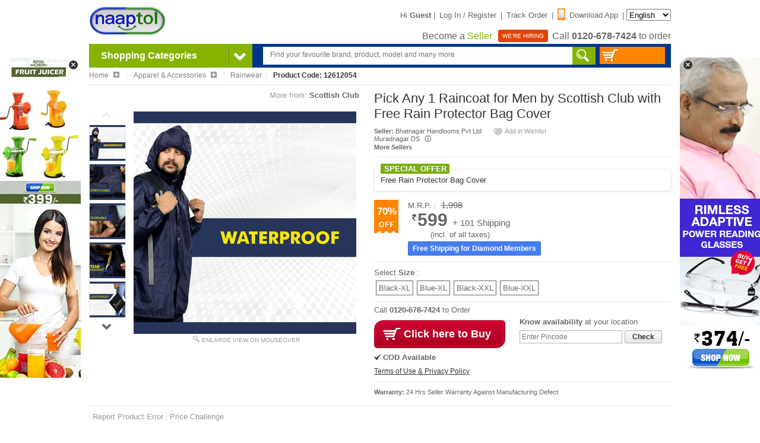

--- FILE ---
content_type: text/html;charset=UTF-8
request_url: https://www.naaptol.com/rainwear/pick-any-1-raincoat-for-men-by-scottish-club-with-free-rain-protector-bag-cover/p/12612054.html
body_size: 20311
content:
<!DOCTYPE html>

<html>
<head>

<TITLE>Buy Pick Any 1 Raincoat for Men by Scottish Club with Free Rain Protector Bag Cover Online at Best Price in India on Naaptol.com</TITLE>
<META NAME="title" CONTENT="Buy Pick Any 1 Raincoat for Men by Scottish Club with Free Rain Protector Bag Cover Online at Best Price in India on Naaptol.com" />
<META NAME="Keywords" CONTENT="Buy Pick Any 1 Raincoat for Men by Scottish Club with Free Rain Protector Bag Cover in India, Online Rainwear at Naaptol" />
<META NAME="Description" CONTENT="Shop Pick Any 1 Raincoat for Men by Scottish Club with Free Rain Protector Bag Cover online. Compare price & features, online reviews, deals & buying guide at Naaptol.com" />		
<!--Facebook Meta Tags  -->
<META property="og:url" content="https://www.naaptol.com/rainwear/pick-any-1-raincoat-for-men-by-scottish-club-with-free-rain-protector-bag-cover/p/12612054.html" />
<META property="og:site_name" content="Naaptol.com" />
<META property="og:type" content="Product" />
<META property="og:title" content="Buy Pick Any 1 Raincoat for Men by Scottish Club with Free Rain Protector Bag Cover Online at Best Price in India on Naaptol.com" />
<META name="og_image" property="og:image" content="//images.naptol.com/usr/local/csp/staticContent/product_images/horizontal/375x375/Pick-Any-1-Raincoat-for-Men-by-Scottish-Club-with-Free-Rain-Protector-Bag-Cover-3.jpg"/>
<META property="og:description" content="Shop Pick Any 1 Raincoat for Men by Scottish Club with Free Rain Protector Bag Cover online. Compare price & features, online reviews, deals & buying guide at Naaptol.com" />
<META property="fb:app_id" content="223207251040742" />
<link rel="canonical"  href="https://www.naaptol.com/rainwear/pick-any-1-raincoat-for-men-by-scottish-club-with-free-rain-protector-bag-cover/p/12612054.html"/>

<link rel="alternate" media="only screen and (max-width: 640px)"  href="https://m.naaptol.com/m/rainwear/pick-any-1-raincoat-for-men-by-scottish-club-with-free-rain-protector-bag-cover/p/12612054.html" >

<meta charset="utf-8">
<link href="//layout.naptol.com" rel="dns-prefetch" />
<link href="//images.naptol.com" rel="dns-prefetch" />

<link rel="shortcut icon" href="//layout.naptol.com/usr/local/csp/staticContent/favicon.ico?v=41.0.7.3.8" type="image/x-icon"/>
<link rel="icon" href="//layout.naptol.com/usr/local/csp/staticContent/favicon.ico?v=41.0.7.3.8" type="image/ico"/>

<meta property="fb:admins" content="100001043548244" />
<link rel="author" href="https://plus.google.com/+naaptol"/>
<meta name="twitter:site" content="@shopatnaaptol">
<meta name="apple-itunes-app" content="app-id=589804458"/>
<meta name="application-name" content="Naaptol" />
<meta name="msvalidate.01" content="09D28E47F93FF2C4CB74673A0BAEE84C" />
<meta name="google-site-verification" content="u9hhLcjs88o6cvNBJInnf0w-gf67gpwQw3fwUz_R6Xk" />

<!-- For One Signal Browser Notification -->
<link rel="manifest" href="/manifest.json">

<link href="//layout.naptol.com/usr/local/csp/staticContent/css-html5/naaptol.css?v=41.0.7.3.8" type="text/css" rel="stylesheet" />

<script type="text/javascript" src="//layout.naptol.com/usr/local/csp/staticContent/js-html5/jquery-3.7.1.min.js"></script>
<script type="text/javascript" src="//layout.naptol.com/usr/local/csp/staticContent/js-html5/jquery.fancybox.pack-3.5.7.min.js"></script>
<script type="text/javascript" src="//layout.naptol.com/usr/local/csp/staticContent/js-html5/jquery-ui-1.14.0.min.js"></script>
<script type="text/javascript" src="//layout.naptol.com/usr/local/csp/staticContent/js-html5/jquery-bxslider-4.2.17.min.js"></script>
<script type="text/javascript" src="//layout.naptol.com/usr/local/csp/staticContent/js-html5/jquery.lazyload-1.9.7.min.js"></script>

<script type="text/javascript" src="//layout.naptol.com/usr/local/csp/staticContent/js-html5/bootstrap-3.1.1.min.js"></script>
<script type="text/javascript" src="//layout.naptol.com/usr/local/csp/staticContent/js-html5/jquery.menu-aim.js"></script>

<script type="text/javascript" src="//layout.naptol.com/usr/local/csp/staticContent/js-html5/header.js?v=41.0.7.3.8"></script>
<script type="text/javascript" src="//layout.naptol.com/usr/local/csp/staticContent/js-html5/localization.js?v=41.0.7.3.8"></script>

<script type="text/javascript" src="//layout.naptol.com/usr/local/csp/staticContent/js-html5/myShoppingCart.js?v=41.0.7.3.8"></script>

<!--[if (IE 9)|(IE 8)]>
<script src="//layout.naptol.com/usr/local/csp/staticContent/js-html5/html5_ie9Supoort.js"></script>
<meta http-equiv="X-UA-Compatible" content="IE=edge">
<![endif]-->

<script>
	contentPath.setStaticContentPath("//images.naptol.com/usr/local/csp/staticContent");
	</script>

<script>
localization.setLocalizationLanguageId("0");
localization.setLocalizationVersion("3");
//localization.load();
</script>


<script>


commonUtils.setCallCenterPhoneNumber('0120-678-7424');
commonUtils.setCallCenterWhatsAppNumber('919223491000');

</script>

<!-- Google Tag Manager -->
<script>(function(w,d,s,l,i){w[l]=w[l]||[];w[l].push({'gtm.start':
new Date().getTime(),event:'gtm.js'});var f=d.getElementsByTagName(s)[0],
j=d.createElement(s),dl=l!='dataLayer'?'&l='+l:'';j.async=true;j.src=
'https://www.googletagmanager.com/gtm.js?id='+i+dl;f.parentNode.insertBefore(j,f);
})(window,document,'script','dataLayer','GTM-NLMCZF4B');</script>
<!-- End Google Tag Manager -->




<script type="text/javascript" src="//layout.naptol.com/usr/local/csp/staticContent/js-html5/product.js?v=41.0.7.3.8"></script>
<script type="text/javascript" src="//layout.naptol.com/usr/local/csp/staticContent/js-html5/jquery.jqzoom-core.js"></script>
</head>

<body >

<!-- Google Tag Manager (noscript) -->
<!-- <noscript><iframe src="https://www.googletagmanager.com/ns.html?id=GTM-KDK9DJH"
height="0" width="0" style="display:none;visibility:hidden"></iframe></noscript> -->
<!-- End Google Tag Manager (noscript) -->

<!-- commonScriptAnalyticsInclude.jsp : included here because of google tag manager 
      script not work in footer/div/header tag -->
      
<!-- Google Tag Manager (noscript) -->
<noscript><iframe src="https://www.googletagmanager.com/ns.html?id=GTM-NLMCZF4B"
height="0" width="0" style="display:none;visibility:hidden"></iframe></noscript>
<!-- End Google Tag Manager (noscript) --><div class="header-fix-sticky" style="display:none;">
	<div class="header-fix">
		<div class="header-fix-top">
			<ul class="logo">
				<li>
					<a href="/" >
					<img src="//images.naptol.com/usr/local/csp/staticContent/images_layout-html5/Logo_130X70.png" width="130" height="55" alt="Online Shopping in India" title="Online Shopping in India">
					</a>				
				</li>
				<li style="display: none">
					<a href="/" >
					<img src="//images.naptol.com/usr/local/csp/staticContent/images_layout-html5/shop-right.png" width="135" height="13" alt="shop right shop more" title="shop right shop more" id="header_tagline">
					</a>
				</li>			
			</ul>
			<div class="searchBox" style=''>
				<form id="header_search_fix" name="header_search" onsubmit="return false">
					<input class="srchInput-fix header_search_text" id="header_search_text_fix" name="header_search_text_fix" onkeyup="javascript:autoSuggestion.redirectToSearchCat(event)" type="text" placeholder="Find your favourite brand, product, model and many more"  x-webkit-speech autocomplete="off">
					<div class="search"><a href="javascript:autoSuggestion.headerSearch()"></a></div>
				</form>
			</div>
			<div class="topLinkscompo-fix">
				<div class="cart">
					<a href='javascript:void(0)' id="cart-panel-link" onclick="javascript:cart.getShoppingCart();">				
						<span class="cartIcon-fix"></span>
						<span id="header_search_shopping_cart_count_sticky" class="cartValue"></span>
					</a>
				</div>
			</div>		
			</div>
		<div class="clear"></div>
		</div>
</div>
<script type="text/javascript">
	$(document).ready(function () 
	{
		 stickyHeader.init();
	});
</script><header id="header" class="clearfix">

<script>
	login.setPageSecurityToken ='TE3Njg4NjE3MDk4OTdfbWBAcHRvbF81MDgxNTEzNwka';
</script>
<div class="clearfix" >
	
	<ul class="logo">
		<li>
			<a href="/" >
				<img src="//images.naptol.com/usr/local/csp/staticContent/images_layout-html5/Logo_130X70.png" width="130" height="60" alt="Online Shopping in India" title="Online Shopping in India">
			</a>
			</li>
		<!-- <li>
			<span class="smlPromoHdr"></span>
		</li> -->
		</ul>
	
	<div class="small_links">
		
		<a href="#visitorPanelLightBox" id="visitor-panel-link" onclick="javascript:visitor.openVisitorForm();" ></a>
			
			Hi <span class="font-bold">Guest</span> | 
			
			<a href="#LoginBox" id="login-panel-link" onclick="javascript:login.openSignInForm();">Log In / Register</a> | 
			<!-- 
			<a href="#LoginBox" id="registration-panel-link" onclick="javascript:login.openRegistrationForm();">Sign Up</a> | 
			 -->
			<a href="#LoginBox" id="registration-panel-link" onclick="javascript:login.openTrackLink();">Track Order</a> |
			
			<a href="/mobile-apps.html"><span class="mobApp-Icon"></span>Download App</a> |
			
		<select id="localization_dropdown" onchange="javascript:localization.changeLocalizationLanguageId();" style="height:20px;">
				<option value="0" selected>English</option> 
				<option value="3"  >ಕನ್ನಡ</option> 
					<option value="2"  >मराठी</option> 
					<option value="1"  >हिन्दी</option> 
					<option value="7"  >മലയാളം</option> 
					<option value="6"  >বাঙালি</option> 
					<option value="4"  >தமிழ்</option> 
					<option value="11"  >తెలుగు</option> 
					</select> 
		
	<p class="call">
					
					<a href="/faces/jsp/becomeASeller/becomASeller.jsp"> <span> Become a <span style="color:#86b200">Seller</span> </span></a>
					<a href="/aboutus/career.html"> <span class="werHiring"> WE'RE HIRING</span></a>
			
				Call <span id="header_callus" class="font-bold CALL_CENTER_PHONE_NUMBER_HTML_CLASS">0120-678-7424</span> to order
			</p>
		</div>	
</div>

<div id="promotionalSideBanner" style="display: none">
	 <div class="promotionalSideBanner-left" style="margin-left:-154px; margin-top:23px;">
		<a href="javascript:void(0)" onclick="javascript:promoBanner.hidePromoBanner()" class="promotionalSideBanner-left-close" style="top:-8px;right:2px"></a>
		<a href="https://www.naaptol.com/kitchen-tools/royal-chef-fruit-juicer/p/12608480.html?ntpromoid=47155&utm_source=Banners_Ads&utm_medium=Side-Banner-1&utm_campaign=Royal-Chef-Fruit-Juicer--Side-Banner1-22-03-23"> <img alt="SB"title="SB"src="//layout.naptol.com/usr/local/csp/staticContent/naaptolAds/Royal-Chef-Fruit-Juicer--Side-Banner1-22-03-23.jpg"></a></div> 
	<div class="promotionalSideBanner-right" style="margin-left: 995px;margin-top:23px;">
		<a href="javascript:void(0)" onclick="javascript:promoBanner.hidePromoBanner()" class="promotionalSideBanner-right-close" style="left: 2px;top: -8px;"></a>
		<a href="https://www.naaptol.com/eyewear/rimless-adaptive-power-reading-glasses-b1-g1-2rg1/p/12613272.html?ntpromoid=47154&utm_source=Banners_Ads&utm_medium=Side-Banner-2"> <img alt="SB"title="SB"src="//layout.naptol.com/usr/local/csp/staticContent/naaptolAds/2RG1-buy-1-get-1-SB_374.jpg"></a></div>
	</div>
<script type="text/javascript">	
$(document).ready(function()
{
	promoBanner.init();		
});	
</script>
<div id="searchPanel">
	<div id="cate_head">
		<div class="cate_head" onmouseover="javascript:menu.showMainMenu(true)" onmouseout="javascript:menu.showMainMenu(false)"><span>Shopping Categories</span>  <span class="arrowNav">&nbsp;</span></div>
		
		<div id="mainMenuContent">
			<!-- mainMenuContent will go here -->
		</div>
		</div>
	<div class="searchBox" style=''>
		<form id="header_search" name="header_search" onsubmit="return false">		
			<input class="srchInput header_search_text" id="header_search_text" name="header_search_text" onkeyup="javascript:autoSuggestion.redirectToSearchCat(event)" type="text" placeholder="Find your favourite brand, product, model and many more"  autofocus="autofocus" x-webkit-speech autocomplete="off">
			<div class="search"><a href="javascript:autoSuggestion.headerSearch()"></a></div>
		</form>
	</div>
	<div class="cart">
		<a href='javascript:void(0)' id="cart-panel-link" onclick="javascript:cart.getShoppingCart();">
		<span class="cartIcon"></span>
		<span id="header_search_shopping_cart_count"></span>
		</a>
	</div>
	</div>
<!-- AUTO SUGGETION code Start -->
<SCRIPT>

$(document).ready(function () 
{
	autoSuggestion.initAutoSuggestion();	
});


try
{
	
}
catch(Exception){}

</SCRIPT>

<!-- AUTO SUGGETION code End --><div id="shopifyCheckoutOverlay">
	<div id="shopifyCheckout">
		<div id="shopifyCheckoutHeader">
			<span id="shopifyPopupErrMsg"></span>
			<span id="shopifyPopupSuccessMsg"></span>
			<button type="button" onclick="shopifyCheckoutPopup.close()">&#10006;</button>
			<div style="clear:both;"></div>
		</div>
		<div id="shopifyCheckoutContent"></div>
	</div>
	
	<div class="blur-div" id="shopifyCheckoutBlurDiv"></div>  
	<div id="shopifyCheckoutProcessing" align="center" class="loadershow">
		<img alt="Loading..." src="//images.naptol.com/usr/local/csp/staticContent/images_layout/big-loader.gif" height=100" width="100">
	</div>
</div>

<div id="shopifyCheckoutContinue" style="display:none;">
	<div style="text-align:center;padding:30px;font-weight:bold;">
		<span>We have encountered an error white processing your transaction. We request you to try again for placing your order successfully.</span><br><br>
		<a href="javascript:void(0)" onclick="shopifyCheckoutPopup.close()" style="width:200px;border:1px solid #880019;margin:auto;background:-webkit-gradient(linear,left top,left bottom,from(#cf0534),to(#a9001f));-webkit-box-shadow:inset 0 0 5px #ff144b;color:white;border-radius:20px;padding:7px 0;display:block;font-size:14px;text-decoration:none;">Continue Shopping</a>
	</div>
</div>

<script type="text/javascript" src="//images.naptol.com/usr/local/csp/staticContent/js-html5/shopifyCheckoutPopup.js?v=41.0.7.3.8"></script>

<script>shopifyCheckoutPopup.setIsShopifyCheckout(true);</script><div style="display:none;">
<div id="LoginBox" >

<section id="registerSignBox" class="loginSignupCompo"> 

	<!--------------------------------------------------- Registration Panel START ------------------------------------------------->
	<div id="registration-panel" class="signUpCompo" style="display:none;">
		
		<p class="heading"><span class="usrSignup-icon"></span>Login / Register</p>
		<div id="registration-panel-message" style="display:none"></div>
		
		<form id="registration-panel-form">
			
			<div id="registration-basic-panel" class="signUpFrom">
				<div class="inputCompo">				
					<input type="text" id="registration-basic-panel-mobile" class="input-new" onkeypress="commonUtils.onlyNumberAllowed(event);login.submitform('registration-basic-panel-submit',event);" onkeyup="commonUtils.showMobilePreFix(this.id,event)"  placeholder="Enter mobile number" maxlength="10" autocomplete="off">
					<span class="mno-prefix" style="display:none;">+91</span>					
				</div>
				
				<div class="inputCompo">
					<input type="button" id="registration-basic-panel-submit" class="btn-login btn-blueBg" onclick="javascript:login.submitRegistrationForm()" value="Continue">
					<div class="clear"></div>
				</div>
			</div>	
			
			<div id="registration-otp-panel" class="signUpFrom" style="display:none;">
				<div class="inputCompo">				
					<input type="text" id="registration-otp-panel-mobile-freezed" class="input-new" disabled="disabled" maxlength="10" autocomplete="off">
					<span class="mno-prefix" style="display:none;">+91</span>					
					<div class="input-mobHelp">
						<a href="javascript:void(0)" onclick="javascript:login.openRegistrationForm();">change?</a>
					</div>
				</div>				
				<div class="inputCompo">
					<input type="text" id="registration-otp-panel-otp" class="input-new" onkeypress="commonUtils.onlyNumberAllowed(event);login.submitform('registration-otp-panel-submit',event);" placeholder="Enter One Time Password ( OTP )" maxlength="6" autocomplete="off">
					<div class="input-mobHelp">
						<a href="javascript:void(0)" onclick="javascript:commonUtils.resendOtp('registration-otp-panel-mobile-freezed','registration-panel-message','registration-otp-panel-otp');">resend?</a>
					</div>
				</div>
				<div class="inputCompo">
					<input type="button" id="registration-otp-panel-submit" class="btn-login btn-blueBg" onclick="javascript:login.submitRegistrationOTPForm()" value="Submit">
					<div class="clear"></div>
				</div>			
			</div>
			
		</form>	
	</div>
	<!---------------------------------------------------Registration Panel END ------------------------------------------------->
	
	<div class="loginSignupBottomCompo">
		<div id="registration-footer" style="text-align:left;font-size:11px;">
			<b>Help : </b><BR/><BR/>
			Enter a valid Mobile number for verification.<BR/>
			Enter One Time Password (OTP) sent to your Mobile number and you account will be verified.<BR/>
		</div>
	</div>
	
	
</section> 

</div>
<div id="ShoppingCartBox" >

	<section id="cartLoader" class="myCart display_none">
		<div style="text-align:center;margin-top:150px">
			<img id="loader" src="//images.naptol.com/usr/local/csp/staticContent/images_layout/big-loader.gif" />
			<div id="errorDiv" class="display_none">Please Try Again , Time Out!!!</div>
		</div>
	</section>

	<section id="ShoppingCartPopup" class="myCart display_none" > 
	
	</section> 

</div>
<div id="liveTvBox"></div>
</div></header>
<article id="container" class="clearfix">
	
<section class="clearfix" >
    <ul id="breadCrumb">


	<li itemscope itemtype="http://data-vocabulary.org/Breadcrumb" onmouseover="breadCrumbsMenu.showBreadCrembsMenu(this, 'ROOTPARENT');"><a href="/" itemprop="url"><span itemprop="title">Home</span> <span class="bcPlusIcon"></span></a></li>
	<li itemscope itemtype="http://data-vocabulary.org/Breadcrumb" onmouseover="breadCrumbsMenu.showBreadCrembsMenu(this, 'FIRSTPARENT');"><a href="/shop-online/apparels-accessories.html" itemprop="url"><span itemprop="title">Apparel & Accessories</span> <span class="bcPlusIcon"></span></a></li>
	   <li itemscope itemtype="http://data-vocabulary.org/Breadcrumb"><a href="/shop-online/apparels-accessories/rainwear.html" itemprop="url"><span itemprop="title">Rainwear</span></a></li>
	   <li>Product Code: 12612054</li>

    </ul>
</section>		
<section class="product_Info clearfix" itemscope itemtype="https://schema.org/Product"> 
	<!--Start Product Image Container-->
	<div id="ImageInfo_horizontal">
		<ul id="imageType" class="clearfix">
			<li class="brand">
				<span>More from:</span> 
				<strong><a href="/brands/scottish-club/rainwear.html" title="Scottish Club">Scottish Club</a></strong>
				<img src="//images.naptol.com/usr/local/csp/staticContent/brandLogos/Scottish-club.gif" alt="Scottish Club" width="130" height="60" style="position: absolute;z-index: 2;"> 
				<div class="display_none" itemprop="brand" itemscope itemtype="https://schema.org/Organization">
					<span itemprop="name">Scottish Club</span>
				</div>
			</li>
			</ul>
		<div class="image_area" id="photo_area">
			<span class="prodDetail_flag">
				</span>
			<div class="thumb_images" id="thumb_images">
				<ul>
					<li id="thumb_TOP" style="opacity: 0.1;"><a href="javascript:void(0)" class="thumb_TOP" style="cursor:default;" onclick="javascript:productImage.slide(-1)"></a></li>
						<li id="thumb_0" class="thumb " >
									<a href='javascript:void(0);'>
									<img src="//images.naptol.com/usr/local/csp/staticContent/product_images/horizontal/60x60/Pick-Any-1-Raincoat-for-Men-by-Scottish-Club-with-Free-Rain-Protector-Bag-Cover-3.jpg" width="60" height="60" original_image="Pick-Any-1-Raincoat-for-Men-by-Scottish-Club-with-Free-Rain-Protector-Bag-Cover-3.jpg" onMouseOver="productImage.setImage(this,'375','375')" title="Pick Any 1 Raincoat for Men by Scottish Club with Free Rain Protector Bag Cover" alt="Pick Any 1 Raincoat for Men by Scottish Club with Free Rain Protector Bag Cover">
									</a>
								</li>
						<li id="thumb_1" class="thumb " >
									<a href='javascript:void(0);'>
									<img src="//images.naptol.com/usr/local/csp/staticContent/product_images/horizontal/60x60/Pick-Any-1-Raincoat-for-Men-by-Scottish-Club-with-Free-Rain-Protector-Bag-Cover-4.jpg" width="60" height="60" original_image="Pick-Any-1-Raincoat-for-Men-by-Scottish-Club-with-Free-Rain-Protector-Bag-Cover-4.jpg" onMouseOver="productImage.setImage(this,'375','375')" title="Pick Any 1 Raincoat for Men by Scottish Club with Free Rain Protector Bag Cover" alt="Pick Any 1 Raincoat for Men by Scottish Club with Free Rain Protector Bag Cover">
									</a>
								</li>
						<li id="thumb_2" class="thumb " >
									<a href='javascript:void(0);'>
									<img src="//images.naptol.com/usr/local/csp/staticContent/product_images/horizontal/60x60/Pick-Any-1-Raincoat-for-Men-by-Scottish-Club-with-Free-Rain-Protector-Bag-Cover-5.jpg" width="60" height="60" original_image="Pick-Any-1-Raincoat-for-Men-by-Scottish-Club-with-Free-Rain-Protector-Bag-Cover-5.jpg" onMouseOver="productImage.setImage(this,'375','375')" title="Pick Any 1 Raincoat for Men by Scottish Club with Free Rain Protector Bag Cover" alt="Pick Any 1 Raincoat for Men by Scottish Club with Free Rain Protector Bag Cover">
									</a>
								</li>
						<li id="thumb_3" class="thumb " >
									<a href='javascript:void(0);'>
									<img src="//images.naptol.com/usr/local/csp/staticContent/product_images/horizontal/60x60/Pick-Any-1-Raincoat-for-Men-by-Scottish-Club-with-Free-Rain-Protector-Bag-Cover-6.jpg" width="60" height="60" original_image="Pick-Any-1-Raincoat-for-Men-by-Scottish-Club-with-Free-Rain-Protector-Bag-Cover-6.jpg" onMouseOver="productImage.setImage(this,'375','375')" title="Pick Any 1 Raincoat for Men by Scottish Club with Free Rain Protector Bag Cover" alt="Pick Any 1 Raincoat for Men by Scottish Club with Free Rain Protector Bag Cover">
									</a>
								</li>
						<li id="thumb_4" class="thumb " >
									<a href='javascript:void(0);'>
									<img src="//images.naptol.com/usr/local/csp/staticContent/product_images/horizontal/60x60/Pick-Any-1-Raincoat-for-Men-by-Scottish-Club-with-Free-Rain-Protector-Bag-Cover-7.jpg" width="60" height="60" original_image="Pick-Any-1-Raincoat-for-Men-by-Scottish-Club-with-Free-Rain-Protector-Bag-Cover-7.jpg" onMouseOver="productImage.setImage(this,'375','375')" title="Pick Any 1 Raincoat for Men by Scottish Club with Free Rain Protector Bag Cover" alt="Pick Any 1 Raincoat for Men by Scottish Club with Free Rain Protector Bag Cover">
									</a>
								</li>
						<li id="thumb_5" class="thumb display_none" >
									<a href='javascript:void(0);'>
									<img src="//images.naptol.com/usr/local/csp/staticContent/product_images/horizontal/60x60/Pick-Any-1-Raincoat-for-Men-by-Scottish-Club-with-Free-Rain-Protector-Bag-Cover-8.jpg" width="60" height="60" original_image="Pick-Any-1-Raincoat-for-Men-by-Scottish-Club-with-Free-Rain-Protector-Bag-Cover-8.jpg" onMouseOver="productImage.setImage(this,'375','375')" title="Pick Any 1 Raincoat for Men by Scottish Club with Free Rain Protector Bag Cover" alt="Pick Any 1 Raincoat for Men by Scottish Club with Free Rain Protector Bag Cover">
									</a>
								</li>
						<li id="thumb_6" class="thumb display_none" >
									<a href='javascript:void(0);'>
									<img src="//images.naptol.com/usr/local/csp/staticContent/product_images/horizontal/60x60/Pick-Any-1-Raincoat-for-Men-by-Scottish-Club-with-Free-Rain-Protector-Bag-Cover-9.jpg" width="60" height="60" original_image="Pick-Any-1-Raincoat-for-Men-by-Scottish-Club-with-Free-Rain-Protector-Bag-Cover-9.jpg" onMouseOver="productImage.setImage(this,'375','375')" title="Pick Any 1 Raincoat for Men by Scottish Club with Free Rain Protector Bag Cover" alt="Pick Any 1 Raincoat for Men by Scottish Club with Free Rain Protector Bag Cover">
									</a>
								</li>
						<li id="thumb_BOTTOM" ><a href="javascript:void(0)" class="thumb_BOTTOM" onclick="javascript:productImage.slide(1)"></a></li>
						</ul>
			</div>
			<div class="main_image clearfix" id="main_image">
				<a  href="//images.naptol.com/usr/local/csp/staticContent/product_images/horizontal/750x750/Pick-Any-1-Raincoat-for-Men-by-Scottish-Club-with-Free-Rain-Protector-Bag-Cover-3.jpg" class="jqzoom" rel='gal1' title="Pick Any 1 Raincoat for Men by Scottish Club with Free Rain Protector Bag Cover">
					<img  src="//images.naptol.com/usr/local/csp/staticContent/product_images/horizontal/375x375/Pick-Any-1-Raincoat-for-Men-by-Scottish-Club-with-Free-Rain-Protector-Bag-Cover-3.jpg" width="375" height="375" title="Pick Any 1 Raincoat for Men by Scottish Club with Free Rain Protector Bag Cover" alt="Pick Any 1 Raincoat for Men by Scottish Club with Free Rain Protector Bag Cover" onmouseover="javascript:productImage.startTrackImage()" onmouseout="javascript:productImage.endTrackImage(12612054)">					
				</a>			
				<meta itemprop="image" content="//images.naptol.com/usr/local/csp/staticContent/product_images/horizontal/375x375/Pick-Any-1-Raincoat-for-Men-by-Scottish-Club-with-Free-Rain-Protector-Bag-Cover-3.jpg" />
				<noscript>
				<img src="//images.naptol.com/usr/local/csp/staticContent/product_images/horizontal/375x375/Pick-Any-1-Raincoat-for-Men-by-Scottish-Club-with-Free-Rain-Protector-Bag-Cover-3.jpg" width="375" height="375" title="Pick Any 1 Raincoat for Men by Scottish Club with Free Rain Protector Bag Cover" alt="Pick Any 1 Raincoat for Men by Scottish Club with Free Rain Protector Bag Cover">
				<img src="//images.naptol.com/usr/local/csp/staticContent/product_images/horizontal/375x375/Pick-Any-1-Raincoat-for-Men-by-Scottish-Club-with-Free-Rain-Protector-Bag-Cover-4.jpg" width="375" height="375" title="Pick Any 1 Raincoat for Men by Scottish Club with Free Rain Protector Bag Cover" alt="Pick Any 1 Raincoat for Men by Scottish Club with Free Rain Protector Bag Cover">
				<img src="//images.naptol.com/usr/local/csp/staticContent/product_images/horizontal/375x375/Pick-Any-1-Raincoat-for-Men-by-Scottish-Club-with-Free-Rain-Protector-Bag-Cover-5.jpg" width="375" height="375" title="Pick Any 1 Raincoat for Men by Scottish Club with Free Rain Protector Bag Cover" alt="Pick Any 1 Raincoat for Men by Scottish Club with Free Rain Protector Bag Cover">
				<img src="//images.naptol.com/usr/local/csp/staticContent/product_images/horizontal/375x375/Pick-Any-1-Raincoat-for-Men-by-Scottish-Club-with-Free-Rain-Protector-Bag-Cover-6.jpg" width="375" height="375" title="Pick Any 1 Raincoat for Men by Scottish Club with Free Rain Protector Bag Cover" alt="Pick Any 1 Raincoat for Men by Scottish Club with Free Rain Protector Bag Cover">
				<img src="//images.naptol.com/usr/local/csp/staticContent/product_images/horizontal/375x375/Pick-Any-1-Raincoat-for-Men-by-Scottish-Club-with-Free-Rain-Protector-Bag-Cover-7.jpg" width="375" height="375" title="Pick Any 1 Raincoat for Men by Scottish Club with Free Rain Protector Bag Cover" alt="Pick Any 1 Raincoat for Men by Scottish Club with Free Rain Protector Bag Cover">
				<img src="//images.naptol.com/usr/local/csp/staticContent/product_images/horizontal/375x375/Pick-Any-1-Raincoat-for-Men-by-Scottish-Club-with-Free-Rain-Protector-Bag-Cover-8.jpg" width="375" height="375" title="Pick Any 1 Raincoat for Men by Scottish Club with Free Rain Protector Bag Cover" alt="Pick Any 1 Raincoat for Men by Scottish Club with Free Rain Protector Bag Cover">
				<img src="//images.naptol.com/usr/local/csp/staticContent/product_images/horizontal/375x375/Pick-Any-1-Raincoat-for-Men-by-Scottish-Club-with-Free-Rain-Protector-Bag-Cover-9.jpg" width="375" height="375" title="Pick Any 1 Raincoat for Men by Scottish Club with Free Rain Protector Bag Cover" alt="Pick Any 1 Raincoat for Men by Scottish Club with Free Rain Protector Bag Cover">
				</noscript>
				</div>
			<p class="enlarge"><span class="enlargeIco"></span>Enlarge View on Mouseover</p>
		</div>  
		</div>
	<!--End Product Image Container-->
<script>
	productImage.setCurrentPointer();
	productImage.setTotalImage(7);
	productImage.setMaxImage(5);
	productImage.initZoom();
	productImage.totalImageCount = 7;
	
	productImage.buttontype = 2;
	productImage.thumbImageWidth = '60';
	productImage.thumbImageHeight = '60';
	productImage.mainImageWidth = '375';
	productImage.mainImageHeight = '375';
	productImage.thumbImagePath1 = '//images.naptol.com/usr/local/csp/staticContent/product_images/horizontal/60x60/';
	
	productImage.thumbImageMax = '5';
	
	
	
	productImage.templateType = 'horizontal';
	productImage.setThumbImagePath ("//images.naptol.com/usr/local/csp/staticContent/product_images/horizontal/60x60/");
	productImage.setMainImagePath ("//images.naptol.com/usr/local/csp/staticContent/product_images/horizontal/375x375/");
	productImage.setZoomImagePath ("//images.naptol.com/usr/local/csp/staticContent/product_images/horizontal/750x750/");
	
	productImage.productAllImages = "";
	
			productImage.productAllImages += 'Pick-Any-1-Raincoat-for-Men-by-Scottish-Club-with-Free-Rain-Protector-Bag-Cover-3.jpg' + '!!*!!' ;
	
			productImage.productAllImages += 'Pick-Any-1-Raincoat-for-Men-by-Scottish-Club-with-Free-Rain-Protector-Bag-Cover-4.jpg' + '!!*!!' ;
	
			productImage.productAllImages += 'Pick-Any-1-Raincoat-for-Men-by-Scottish-Club-with-Free-Rain-Protector-Bag-Cover-5.jpg' + '!!*!!' ;
	
			productImage.productAllImages += 'Pick-Any-1-Raincoat-for-Men-by-Scottish-Club-with-Free-Rain-Protector-Bag-Cover-6.jpg' + '!!*!!' ;
	
			productImage.productAllImages += 'Pick-Any-1-Raincoat-for-Men-by-Scottish-Club-with-Free-Rain-Protector-Bag-Cover-7.jpg' + '!!*!!' ;
	
			productImage.productAllImages += 'Pick-Any-1-Raincoat-for-Men-by-Scottish-Club-with-Free-Rain-Protector-Bag-Cover-8.jpg' + '!!*!!' ;
	
			productImage.productAllImages += 'Pick-Any-1-Raincoat-for-Men-by-Scottish-Club-with-Free-Rain-Protector-Bag-Cover-9.jpg' + '!!*!!' ;
	</script>
<script>
$(document).ready(function () 
{
 
}); 
</script>
<div id="square_Details">

	<a class="display_none" itemprop="url" href="/rainwear/pick-any-1-raincoat-for-men-by-scottish-club-with-free-rain-protector-bag-cover/p/12612054.html"><div itemprop="name"><strong>Pick Any 1 Raincoat for Men by Scottish Club with Free Rain Protector Bag Cover</strong></div></a>
	<div class="display_none" itemprop="description">										<br>
<ul>
<b>Highlights</b>:
<ul>
<li>Rain jacket with pant to prevent from rain, wind, cold, dust, dirt and stormy weather</li>
<li>High quality durable polyester fabric</li>
<li>Waterproof, tear resistant and lightweight</li>
<li>The set consists of full sleeve raincoat with hood & pant</li>
<li>Taping inside seam sealed and two side pockets</li>
<li>Windcheater or wind jacket during monsoons and winters</li>
<li>Free rain protector bag cover</li>
<li>Black colour</li>
<li>Expandable</li>
<li>Clip handle</li>
<li>Lightweight</li>
<li>Durable</li>
</ul>
<br>
<b>Features</b>:
<li><b>Type</b>: Rain Jacket with Pant</li>
<li><b>Material</b>: Polyester fabric</li>
<li><b>Ideal For</b>: Men</li>
<li><b>Neck</b>: Collar with Hood</li>
<li><b>Closure</b>: Zipper</li>
<li><b>Sleeve</b>: Full</li>
<li><b>Pockets</b>: 2 Side pockets</li>
<li><b>Paint</b>: Full length</li>
<li><b>Waistband</b>: Elasticated waistband</li>
<li><b>Leakproof</b>: Taping inside seam sealed</li>
<li><b>Available Colours</b>: Black, Blue</li>
<li><b>Available Sizes</b>: XL (132 cm chest), XXL (137 cm chest)</li>
</ul>
									</div>
	<div class="display_none">Product ID: <span itemprop="productID">12612054</span></div>
	<div class="display_none" itemprop="offers" itemscope itemtype="https://schema.org/Offer">
		<span itemprop="price">599.0</span>
		<meta itemprop="priceCurrency" content="INR" />
		</div>
	<h1>Pick Any 1 Raincoat for Men by Scottish Club with Free Rain Protector Bag Cover</h1>
	
	<ul class="sellerData clearfix">
		
		<li style="width:40%;">
			 <b>Seller:</b> Bhatnagar Handlooms Pvt Ltd Muradnagar DS<span class="seller_info" id= seller_info_link onclick="productObj.getSellersInfo(850745)">
			&#9432;
			</span>
			<div class="product_available_sellers_info" id="availableSellers_info">
			   <div class="product_available_sellers_prod_info"><a href="javascript:void(0);" class="product_available_sellers_info_formClose" onclick="productObj.closeSellersInfo(0);">Close (X)</a><div style="clear:both"></div></div>
			<div id="seller_info_message"></div>
			<div class="product_available_sellers_inner_info" id="availabeSellersInnerInfo"></div>    
			</div>
			<br>
			<b>
				<a href="/seller-info/spl/16179299.html" id="showSellers">More Sellers</a>
			</b>
			<div class="product_available_sellers" id="availabeSellers">
    			<p class="product_available_sellers_prod"><span  id="seller_message"></span><a href="javascript:void(0);" class="product_available_sellers_formClose" onclick="productObj.closeAvailableSellers(0);">Close (x)</a></p>
				<div class="product_available_sellers_inner" id="availabeSellersInner"></div>		    			
			</div>
				
		</li>	
			
		<li style="width: 28%">
			<a href="javascript:void(0)" class="sml-link tooltip" onclick="javascript:commonUtils.addToWishList(this,'12612054');">
				<b class="wish2">&nbsp;</b>Add in Wishlist <span>Please click to add in your Wishlist.</span>
			</a>
		</li>		
		
	</ul>

	<div class="specialOffer">
		<span class="splofr">Special Offer</span>
		Free Rain Protector Bag Cover</div>
	<div class="pro_specs clearfix">
		</div>
	<div id="pro_error_message_0" style="display:none">
		<!-- For Product Error Message -->
	</div>

	<ul class="pro_value clearfix">
		<li>
			<span class="off"><span class="off-value">70%</span></span></li>
		<li class="price" id="productPriceDisplay">
			<span>M.R.P. : <s>1,998</s></span><span class="offer-price"><span class="rs"><!--Rs.--></span>599 <span class="ship-price">+ 101 Shipping</span></span><span class="inclusive" style="margin-left: 38px;">(incl. of all taxes)</span>
				<a style="text-decoration: none" href="/promotion/deal-campaign.html?bannerMasterId=4101">
					<p class="prepaidFreeShip">
						Free Shipping for Diamond Members
					</p>
				</a>
			</li>
		
		<li>
	  		<div class="cashSpl" id="splDiscComp" style="display:none;">	
	  			<p>
	  				<span class="greenTick"></span>
					<b>Spl. Discount: </b>Rs.<span id="splDiscAmt"></span>	  				
	  			</p>
	  		</div>
	  	</li>
	  	</ul>
	
	<script>
	//Mahen Says : Varible Must exist Globally
	var	spiArray_0 = null;
	var colorSizeDisplayType_0 = "ul";
</script> 

<div class="colorSizeSelection clearfix">
	
	<div class="boxSelection" style="width:100%;">
		<p class="size_head">Select <b>Size</b> :  <span id="size_selected_label_0" class="selected"></span>   
			</p>
		
		<ul class="sizeBox clearfix" id="size_box_0">
			<li>
					<a href="javascript:void(0)" onclick="javascript:productObj.setSize('0',this)" >Black-XL</a>
				</li>
			<li>
					<a href="javascript:void(0)" onclick="javascript:productObj.setSize('0',this)" >Blue-XL</a>
				</li>
			<li>
					<a href="javascript:void(0)" onclick="javascript:productObj.setSize('0',this)" >Black-XXL</a>
				</li>
			<li>
					<a href="javascript:void(0)" onclick="javascript:productObj.setSize('0',this)" >Blue-XXL</a>
				</li>
			</ul>
		</div>
				
	</div>


<script>


	spiArray_0 = new Array();

		spiArray_0[0] = "627169";

		spiArray_0[1] = "627171";

		spiArray_0[2] = "627170";

		spiArray_0[3] = "627172";


var colorLabel_0 = "";

var colorArray_0 = new Array(0);


var sizeLabel_0 = "Size";

var sizeArray_0 = new Array(4);

		sizeArray_0[0] = "Black-XL";

		sizeArray_0[1] = "Blue-XL";

		sizeArray_0[2] = "Black-XXL";

		sizeArray_0[3] = "Blue-XXL";



$(document).ready(function () 
{
	
})

</script>

<ul class="pro_BuyAction clearfix">
		
		<li>
			<p class="product_button">

<p style="margin-top:-20px;margin-bottom:10px;">Call <b class="CALL_CENTER_PHONE_NUMBER_HTML_CLASS">0120-678-7424</b> to Order</p>
			<p><a id="cart-panel-button-0" class="red_button icon chat" href="javascript:void(0)" onclick="javascript:productObj.addToShoppingCart(0)" title="Buy online" alt="title="Buy Online""><span>Click here to Buy</span></a></p>
		</p><div class="avail_new clearfix"> 
				<ul><li>COD Available</li></ul></div>
			
			<p><a href="javascript:void(0)" class="terms_condition" onclick="javascript:popup.openTermConditionForm(0)" >Terms of Use &amp; Privacy Policy</a></p>
			<div class="form popupContainer"  id="termCondition-panel-0"  style="display:none;width:465px;position:absolute">
				<p class="ans_head" style="border-bottom:1px solid #ccc;margin-bottom:5px">:: Terms of Use &amp; Privacy Policy :: <a href="javascript:void(0);" class="formClose" onclick="popup.openTermConditionForm(0);">Close (x)</a>
				</p>
				<p class="pin_Deliver">
				    <div class="termConditionInfo" id="termConditionInfo-0"></div> 
				</p>
			</div>
		</li>
		
		<li>
			<div id="pincodeForDeliveryDiv_provide_0">
				<p class="knowPin">			
					<b>Know availability</b> at your location 
				
					</p>
				
				<input type="text" id="pincodeDeliveryId_0" class="inputField_new checkPin" placeholder="Enter Pincode"  onkeypress="javascript:productObj.onlyNumberAllowed(event);" maxlength="6">
				<a class="button_1" href="javascript:void(0)" onclick="javascript:bestOfferOnPincode.getBestOfferOnDelivery(null,'12612054', 'Pick Any 1 Raincoat for Men by Scottish Club with Free Rain Protector Bag Cover');">
					<span> Check </span>
				</a>
				</div>

			<div id="pincodeForDeliveryDiv_modify_0" style="display:none">
					Delivery Pincode: <b><span id="pincodeForDelivery_0"></span></b> <a href="javascript:void(0)" onclick="javascript:bestOfferOnPincode.changePincodeForDelivery(0)" class="sml-link">Change Pincode</a>
				</div>
			
			<span id="pincodeErrorMsg_0" style="display: none;"></span>
		</li>

	</ul>

	<div class="warrantyData">
		<ul id="warranty"> 
				
				<li>
					    <!-- <a href="/help/Zillion-faq.html" class="payBack tooltips"><span style=" width:260px;margin-left: -137px;"> Earn <b>  28</b> Zillion Points.</span></a> -->
						<!--  //Mahen commented due to Naaptol Reward Removal
						<a href="/help/reward-points.html" class="ntRewardCoin1 tooltips"><span style=" width:260px;margin-left: -126px;">Earn <b> 28</b> Naaptol Rewards Points.</span></a>
						-->
					</li>
				<li><b>Warranty:</b> 24 Hrs Seller Warranty Against Manufacturing Defect</li>
				</ul>
	</div>
	
	<div class="clear"> </div>
	
<input type="hidden" id="product_page_splrfnum_0" value="16179299">
<input type="hidden" id="product_page_sellerid_0" value="1435">
<input type="hidden" id="product_page_spirfnum_0" value="">
<input type="hidden" id="product_page_selected_color_0" value="">
<input type="hidden" id="product_page_selected_size_0" value="">
</div>
</section>
<section class="social_info clearfix">
 	<ul id="proShortCuts">
		<li style="display:none;"><a href="#expertReview">Expert Review</a></li>
		<li style="display:none;"><a href="#userReview">User Review</a></li>
			<li style="display:none;"><a href="#questionAnswer">Q & A</a></li>
		<li><a href="javascript:void(0)" onclick="javascript:popup.openProductErrorForm(this,'12612054','Pick Any 1 Raincoat for Men by Scottish Club with Free Rain Protector Bag Cover');">Report Product Error</a></li>

		<li><a href="javascript:void(0)" onclick="javascript:popup.openPriceChallangeForm(this,'12612054','3307','Pick Any 1 Raincoat for Men by Scottish Club with Free Rain Protector Bag Cover','Rainwear');">Price Challenge</a></li>
		</ul>
 </section> <div class="clear"></div>

<section class="product_BoxStyle"> 
	<div class="produc_Details">
 		<p>
       		<img src="//images.naptol.com/usr/local/csp/staticContent/product_images/horizontal/185x185/Pick-Any-1-Raincoat-for-Men-by-Scottish-Club-with-Free-Rain-Protector-Bag-Cover-3.jpg" width="185" height="185" alt="Pick Any 1 Raincoat for Men by Scottish Club with Free Rain Protector Bag Cover" class="fl_right">				
													<br>
<ul>
<b>Highlights</b>:
<ul>
<li>Rain jacket with pant to prevent from rain, wind, cold, dust, dirt and stormy weather</li>
<li>High quality durable polyester fabric</li>
<li>Waterproof, tear resistant and lightweight</li>
<li>The set consists of full sleeve raincoat with hood & pant</li>
<li>Taping inside seam sealed and two side pockets</li>
<li>Windcheater or wind jacket during monsoons and winters</li>
<li>Free rain protector bag cover</li>
<li>Black colour</li>
<li>Expandable</li>
<li>Clip handle</li>
<li>Lightweight</li>
<li>Durable</li>
</ul>
<br>
<b>Features</b>:
<li><b>Type</b>: Rain Jacket with Pant</li>
<li><b>Material</b>: Polyester fabric</li>
<li><b>Ideal For</b>: Men</li>
<li><b>Neck</b>: Collar with Hood</li>
<li><b>Closure</b>: Zipper</li>
<li><b>Sleeve</b>: Full</li>
<li><b>Pockets</b>: 2 Side pockets</li>
<li><b>Paint</b>: Full length</li>
<li><b>Waistband</b>: Elasticated waistband</li>
<li><b>Leakproof</b>: Taping inside seam sealed</li>
<li><b>Available Colours</b>: Black, Blue</li>
<li><b>Available Sizes</b>: XL (132 cm chest), XXL (137 cm chest)</li>
</ul>
									</p>

		<br>
			<span class="font-h3"><u>Package Contents:</u></span>
			<p> <li>1 x Rain Jacket</li>
<li>1 x Pant</li>
<li>1 x Rain Protector Bag Cover</li></p>  
		<br>
			<span class="font-h3"><u>Country of Origin:</u></span>
			<p>India</p>  
		<p class="disclaimer">Disclaimer: Product shown in the picture above is only for representative and information purposes. The actual product delivered may be different from the creative as displayed here in the website.
		  </p>
      
        <h4>Pick Any 1 Raincoat for Men by Scottish Club with Free Rain Protector Bag Cover  
        	Price in India: <span id="productPriceDisplayDesc"><span>M.R.P. : <s>1,998</s></span><span class="offer-price"><span class="rs"><!--Rs.--></span>599 <span class="ship-price">+ 101 Shipping</span></span></span>
   		</h4> 

    </div>

	<div class="clear"></div>
</section><section class="product_BoxStyle">
<div id="sameTOsame" class="clearfix">
	
	<div id="panel_1"> 
		<span class="sameTOsame">
			Same <strong>Brand</strong> 
			<a href="/brands/scottish-club/rainwear.html" class="spl_viewAll">View All</a>			
	     </span>	
		<div class="sameItem clearfix">
			<ul class="sameItem clearfix">
<li class="image">
	<a href="/rainwear/pick-any-1-raincoat-for-men-by-scottish-club/p/12610787.html" title="Pick Any 1 Raincoat for Men by Scottish Club">
	
	<img src="//images.naptol.com/usr/local/csp/staticContent/product_images/horizontal/90x90/Raincoat-with-Hood--1.jpg" width="90" height="90" alt="Pick Any 1 Raincoat for Men by Scottish Club">
		
	</a>
</li>

<li class="sameInfo">
	
	<p>
		<a href="/rainwear/pick-any-1-raincoat-for-men-by-scottish-club/p/12610787.html" title="Pick Any 1 Raincoat for Men by Scottish Club"target=_blank>Pick Any 1 Raincoat for Men by Scottish Club</a></p>

	<p>
		<s>1,998</s><span class="offer-price"><span class="rs"><!--Rs.--></span>599 </span></p>
	
	</li>
</ul><p style="height:40px;line-height:12px">
				<a class="compareFancyBox" href="#CompareBox" cpid="12612054,12610787" catid="3307" sid="" sname="" onclick="productSimilarProduct.showCompareBox(this);">Pick Any 1 Raincoat for Men by Sc..<span class="vs">VS</span>Pick Any 1 Raincoat for Men by Sc..</a>
				<a href="/search/pick-any-1-raincoat-for-men-by-scottish-club-with-free-rain-protector-bag-cover-vs-pick-any-1-raincoat-for-men-by-scottish-club/compare.html?catid=3307&cpids=12612054,12610787" class="display_none" >Pick Any 1 Raincoat for Men by Sc.. VS Pick Any 1 Raincoat for Men by Sc..</a>
			</p>
		</div>
		<div class="sameItem clearfix">
			<ul class="sameItem clearfix">
<li class="image">
	<a href="/rainwear/rain-dhamaka-deal-5-multicolor-raincoat-5mcr1/p/12615823.html" title="Rain Dhamaka Deal 5 Multicolor Raincoat (5MCR1)">
	
	<img src="//images.naptol.com/usr/local/csp/staticContent/product_images/horizontal/90x90/5MCR1_01.jpg" width="90" height="90" alt="Rain Dhamaka Deal 5 Multicolor Raincoat (5MCR1)">
		
	</a>
</li>

<li class="sameInfo">
	
	<p>
		<a href="/rainwear/rain-dhamaka-deal-5-multicolor-raincoat-5mcr1/p/12615823.html" title="Rain Dhamaka Deal 5 Multicolor Raincoat (5MCR1)"target=_blank>Rain Dhamaka Deal 5 Multicolor Raincoat (5MCR1)</a></p>

	<p>
		<s>2,000</s><span class="offer-price"><span class="rs"><!--Rs.--></span>599 </span></p>
	
	</li>
</ul><p style="height:40px;line-height:12px">
				<a class="compareFancyBox" href="#CompareBox" cpid="12612054,12615823" catid="3307" sid="" sname="" onclick="productSimilarProduct.showCompareBox(this);">Pick Any 1 Raincoat for Men by Sc..<span class="vs">VS</span>Rain Dhamaka Deal 5 Multicolor Ra..</a>
				<a href="/search/pick-any-1-raincoat-for-men-by-scottish-club-with-free-rain-protector-bag-cover-vs-rain-dhamaka-deal-5-multicolor-raincoat-5mcr1/compare.html?catid=3307&cpids=12612054,12615823" class="display_none" >Pick Any 1 Raincoat for Men by Sc.. VS Rain Dhamaka Deal 5 Multicolor Ra..</a>
			</p>
		</div>
		<div class="sameItem clearfix">
			<ul class="sameItem clearfix">
<li class="image">
	<a href="/rainwear/compact-foldable-space-saving-pocket-rain-jacket-for-mens-rj1/p/12615822.html" title="Compact Foldable Space Saving Pocket Rain Jacket For Mens(RJ1)">
	
	<img src="//images.naptol.com/usr/local/csp/staticContent/product_images/horizontal/90x90/(RJ1)-1.jpg" width="90" height="90" alt="Compact Foldable Space Saving Pocket Rain Jacket For Mens(RJ1)">
		
	</a>
</li>

<li class="sameInfo">
	
	<p>
		<a href="/rainwear/compact-foldable-space-saving-pocket-rain-jacket-for-mens-rj1/p/12615822.html" title="Compact Foldable Space Saving Pocket Rain Jacket For Mens(RJ1)"target=_blank>Compact Foldable Space Saving Pocket Rain Jacket F</a></p>

	<p>
		<s>2,000</s><span class="offer-price"><span class="rs"><!--Rs.--></span>499 </span></p>
	
	</li>
</ul><p style="height:40px;line-height:12px">
				<a class="compareFancyBox" href="#CompareBox" cpid="12612054,12615822" catid="3307" sid="" sname="" onclick="productSimilarProduct.showCompareBox(this);">Pick Any 1 Raincoat for Men by Sc..<span class="vs">VS</span>Compact Foldable Space Saving Poc..</a>
				<a href="/search/pick-any-1-raincoat-for-men-by-scottish-club-with-free-rain-protector-bag-cover-vs-compact-foldable-space-saving-pocket-rain-jacket-for-mens-rj1/compare.html?catid=3307&cpids=12612054,12615822" class="display_none" >Pick Any 1 Raincoat for Men by Sc.. VS Compact Foldable Space Saving Poc..</a>
			</p>
		</div>
		</div>
	<div id="panel_2"> 
		<span class="sameTOsame">
			Similar <strong>Price</strong> 
			<a href="/shop-online/apparels-accessories/rainwear.html?priceRange=540to658" class="spl_viewAll">View All</a>
		 </span>
		<div class="sameItem clearfix">
			<ul class="sameItem clearfix">
<li class="image">
	<a href="/rainwear/pick-any-1-raincoat-for-men-by-scottish-club/p/12610787.html" title="Pick Any 1 Raincoat for Men by Scottish Club">
	
	<img src="//images.naptol.com/usr/local/csp/staticContent/product_images/horizontal/90x90/Raincoat-with-Hood--1.jpg" width="90" height="90" alt="Pick Any 1 Raincoat for Men by Scottish Club">
		
	</a>
</li>

<li class="sameInfo">
	
	<p>
		<a href="/rainwear/pick-any-1-raincoat-for-men-by-scottish-club/p/12610787.html" title="Pick Any 1 Raincoat for Men by Scottish Club"target=_blank>Pick Any 1 Raincoat for Men by Scottish Club</a></p>

	<p>
		<s>1,998</s><span class="offer-price"><span class="rs"><!--Rs.--></span>599 </span></p>
	
	</li>
</ul><p style="height:40px;line-height:12px">
				<a class="compareFancyBox" href="#CompareBox" cpid="12612054,12610787" catid="3307" sid="" sname="" onclick="productSimilarProduct.showCompareBox(this);"> Pick Any 1 Raincoat for Men by Sc..<span class="vs">VS</span>Pick Any 1 Raincoat for Men by Sc..</a>
				<a href="/search/pick-any-1-raincoat-for-men-by-scottish-club-with-free-rain-protector-bag-cover-vs-pick-any-1-raincoat-for-men-by-scottish-club/compare.html?catid=3307&cpids=12612054,12610787" class="display_none" >Pick Any 1 Raincoat for Men by Sc.. VS Pick Any 1 Raincoat for Men by Sc..</a>
			</p>
		</div>
		<div class="sameItem clearfix">
			<ul class="sameItem clearfix">
<li class="image">
	<a href="/rainwear/pick-any-1-reflector-raincoat-for-men-by-scottish-club/p/12611709.html" title="Pick Any 1 Reflector Raincoat for Men by Scottish Club">
	
	<img src="//images.naptol.com/usr/local/csp/staticContent/product_images/horizontal/90x90/Pick-Any-1-Reflector-Raincoat-for-Men-by-Scottish-Club-1.jpg" width="90" height="90" alt="Pick Any 1 Reflector Raincoat for Men by Scottish Club">
		
	</a>
</li>

<li class="sameInfo">
	
	<p>
		<a href="/rainwear/pick-any-1-reflector-raincoat-for-men-by-scottish-club/p/12611709.html" title="Pick Any 1 Reflector Raincoat for Men by Scottish Club"target=_blank>Pick Any 1 Reflector Raincoat for Men by Scottish </a></p>

	<p>
		<s>999</s><span class="offer-price"><span class="rs"><!--Rs.--></span>599 </span></p>
	
	</li>
</ul><p style="height:40px;line-height:12px">
				<a class="compareFancyBox" href="#CompareBox" cpid="12612054,12611709" catid="3307" sid="" sname="" onclick="productSimilarProduct.showCompareBox(this);"> Pick Any 1 Raincoat for Men by Sc..<span class="vs">VS</span>Pick Any 1 Reflector Raincoat for..</a>
				<a href="/search/pick-any-1-raincoat-for-men-by-scottish-club-with-free-rain-protector-bag-cover-vs-pick-any-1-reflector-raincoat-for-men-by-scottish-club/compare.html?catid=3307&cpids=12612054,12611709" class="display_none" >Pick Any 1 Raincoat for Men by Sc.. VS Pick Any 1 Reflector Raincoat for..</a>
			</p>
		</div>
		<div class="sameItem clearfix">
			<ul class="sameItem clearfix">
<li class="image">
	<a href="/rainwear/rain-dhamaka-deal-5-multicolor-raincoat-5mcr1/p/12615823.html" title="Rain Dhamaka Deal 5 Multicolor Raincoat (5MCR1)">
	
	<img src="//images.naptol.com/usr/local/csp/staticContent/product_images/horizontal/90x90/5MCR1_01.jpg" width="90" height="90" alt="Rain Dhamaka Deal 5 Multicolor Raincoat (5MCR1)">
		
	</a>
</li>

<li class="sameInfo">
	
	<p>
		<a href="/rainwear/rain-dhamaka-deal-5-multicolor-raincoat-5mcr1/p/12615823.html" title="Rain Dhamaka Deal 5 Multicolor Raincoat (5MCR1)"target=_blank>Rain Dhamaka Deal 5 Multicolor Raincoat (5MCR1)</a></p>

	<p>
		<s>2,000</s><span class="offer-price"><span class="rs"><!--Rs.--></span>599 </span></p>
	
	</li>
</ul><p style="height:40px;line-height:12px">
				<a class="compareFancyBox" href="#CompareBox" cpid="12612054,12615823" catid="3307" sid="" sname="" onclick="productSimilarProduct.showCompareBox(this);"> Pick Any 1 Raincoat for Men by Sc..<span class="vs">VS</span>Rain Dhamaka Deal 5 Multicolor Ra..</a>
				<a href="/search/pick-any-1-raincoat-for-men-by-scottish-club-with-free-rain-protector-bag-cover-vs-rain-dhamaka-deal-5-multicolor-raincoat-5mcr1/compare.html?catid=3307&cpids=12612054,12615823" class="display_none" >Pick Any 1 Raincoat for Men by Sc.. VS Rain Dhamaka Deal 5 Multicolor Ra..</a>
			</p>
		</div>
		</div>
	<div id="panel_2"> 
		<span class="sameTOsame">
			Similar <strong>Features</strong> 
			<a href="/shop-online/apparels-accessories/rainwear.html" class="spl_viewAll">View All</a>
		</span>
		<div class="sameItem clearfix">
			<ul class="sameItem clearfix">
<li class="image">
	<a href="/rainwear/pick-any-1-raincoat-for-men-by-scottish-club/p/12610787.html" title="Pick Any 1 Raincoat for Men by Scottish Club">
	
	<img src="//images.naptol.com/usr/local/csp/staticContent/product_images/horizontal/90x90/Raincoat-with-Hood--1.jpg" width="90" height="90" alt="Pick Any 1 Raincoat for Men by Scottish Club">
		
	</a>
</li>

<li class="sameInfo">
	
	<p>
		<a href="/rainwear/pick-any-1-raincoat-for-men-by-scottish-club/p/12610787.html" title="Pick Any 1 Raincoat for Men by Scottish Club"target=_blank>Pick Any 1 Raincoat for Men by Scottish Club</a></p>

	<p>
		<s>1,998</s><span class="offer-price"><span class="rs"><!--Rs.--></span>599 </span></p>
	
	</li>
</ul><p style="height:40px;line-height:12px">
				<a class="compareFancyBox" href="#CompareBox" cpid="12612054,12610787" catid="3307" sid="" sname="" onclick="productSimilarProduct.showCompareBox(this);">Pick Any 1 Raincoat for Men by Sc..<span class="vs">VS</span>Pick Any 1 Raincoat for Men by Sc..</a>
				<a href="/search/pick-any-1-raincoat-for-men-by-scottish-club-with-free-rain-protector-bag-cover-vs-pick-any-1-raincoat-for-men-by-scottish-club/compare.html?catid=3307&cpids=12612054,12610787" class="display_none" >Pick Any 1 Raincoat for Men by Sc.. VS Pick Any 1 Raincoat for Men by Sc..</a>
			</p>
		</div>
		<div class="sameItem clearfix">
			<ul class="sameItem clearfix">
<li class="image">
	<a href="/rainwear/rain-dhamaka-deal-5-multicolor-raincoat-5mcr1/p/12615823.html" title="Rain Dhamaka Deal 5 Multicolor Raincoat (5MCR1)">
	
	<img src="//images.naptol.com/usr/local/csp/staticContent/product_images/horizontal/90x90/5MCR1_01.jpg" width="90" height="90" alt="Rain Dhamaka Deal 5 Multicolor Raincoat (5MCR1)">
		
	</a>
</li>

<li class="sameInfo">
	
	<p>
		<a href="/rainwear/rain-dhamaka-deal-5-multicolor-raincoat-5mcr1/p/12615823.html" title="Rain Dhamaka Deal 5 Multicolor Raincoat (5MCR1)"target=_blank>Rain Dhamaka Deal 5 Multicolor Raincoat (5MCR1)</a></p>

	<p>
		<s>2,000</s><span class="offer-price"><span class="rs"><!--Rs.--></span>599 </span></p>
	
	</li>
</ul><p style="height:40px;line-height:12px">
				<a class="compareFancyBox" href="#CompareBox" cpid="12612054,12615823" catid="3307" sid="" sname="" onclick="productSimilarProduct.showCompareBox(this);">Pick Any 1 Raincoat for Men by Sc..<span class="vs">VS</span>Rain Dhamaka Deal 5 Multicolor Ra..</a>
				<a href="/search/pick-any-1-raincoat-for-men-by-scottish-club-with-free-rain-protector-bag-cover-vs-rain-dhamaka-deal-5-multicolor-raincoat-5mcr1/compare.html?catid=3307&cpids=12612054,12615823" class="display_none" >Pick Any 1 Raincoat for Men by Sc.. VS Rain Dhamaka Deal 5 Multicolor Ra..</a>
			</p>
		</div>
		<div class="sameItem clearfix">
			<ul class="sameItem clearfix">
<li class="image">
	<a href="/rainwear/compact-foldable-space-saving-pocket-rain-jacket-for-mens-rj1/p/12615822.html" title="Compact Foldable Space Saving Pocket Rain Jacket For Mens(RJ1)">
	
	<img src="//images.naptol.com/usr/local/csp/staticContent/product_images/horizontal/90x90/(RJ1)-1.jpg" width="90" height="90" alt="Compact Foldable Space Saving Pocket Rain Jacket For Mens(RJ1)">
		
	</a>
</li>

<li class="sameInfo">
	
	<p>
		<a href="/rainwear/compact-foldable-space-saving-pocket-rain-jacket-for-mens-rj1/p/12615822.html" title="Compact Foldable Space Saving Pocket Rain Jacket For Mens(RJ1)"target=_blank>Compact Foldable Space Saving Pocket Rain Jacket F</a></p>

	<p>
		<s>2,000</s><span class="offer-price"><span class="rs"><!--Rs.--></span>499 </span></p>
	
	</li>
</ul><p style="height:40px;line-height:12px">
				<a class="compareFancyBox" href="#CompareBox" cpid="12612054,12615822" catid="3307" sid="" sname="" onclick="productSimilarProduct.showCompareBox(this);">Pick Any 1 Raincoat for Men by Sc..<span class="vs">VS</span>Compact Foldable Space Saving Poc..</a>
				<a href="/search/pick-any-1-raincoat-for-men-by-scottish-club-with-free-rain-protector-bag-cover-vs-compact-foldable-space-saving-pocket-rain-jacket-for-mens-rj1/compare.html?catid=3307&cpids=12612054,12615822" class="display_none" >Pick Any 1 Raincoat for Men by Sc.. VS Compact Foldable Space Saving Poc..</a>
			</p>
		</div>
		</div>
	</div>
</section>

<div id="productPopupDiv">
</div>

<input type="hidden" id="product_page_productid" value="12612054">
<input type="hidden" id="product_page_sellerid" value="1435">
<input type="hidden" id="product_page_categoryid" value="3307">
<input type="hidden" id="product_page_brandid" value="38493">
<input type="hidden" id="product_page_productname" value="Pick Any 1 Raincoat for Men by Scottish Club with Free Rain Protector Bag Cover">
<input type="hidden" id="product_page_quickview" value="false">
<div class='bcMoreCatBox breadCrembsMenu' id='ROOTPARENT' style='display: none'><span class='bcUpArrow'></span><div class='bcMoreCatmenu'><ul id='bcCatLink'><li><a href='/shop-online/blanket-combo.html'>Blanket Combo</a></li><li><a href='/shop-online/living-room-combo.html'>Living Room Combo</a></li><li><a href='/shop-online/mosquito-nets.html'>Mosquito Nets</a></li><li><a href='/shop-online/sofa-covers.html'>Sofa Covers</a></li><li><a href='/shop-online/portable-furniture.html'>Portable Furniture</a></li><li><a href='/shop-online/pooja-needs.html'>Pooja Needs</a></li><li><a href='/shop-online/blouse.html'>Blouse</a></li><li><a href='/shop-online/apparels-accessories.html'>Apparel & Accessories</a></li><li><a href='/shop-online/footwear-travel-bags.html'>Footwear & Bags</a></li><li><a href='/shop-online/mobile-phones.html'>Mobiles</a></li><li><a href='/shop-online/computers-peripherals.html'>Tablets & Computers</a></li><li><a href='/shop-online/home-kitchen-appliances.html'>Home & Kitchen</a></li><li><a href='/shop-online/home-decor.html'>Home Linen & Furniture</a></li><li><a href='/shop-online/jewellery-watches.html'>Jewellery & Watches</a></li><li><a href='/shop-online/automobiles.html'>Car & Bike Accessories</a></li><li><a href='/shop-online/consumer-electronics.html'>Consumer Electronics</a></li><li><a href='/shop-online/toys-nursery.html'>Kids & Toys</a></li><li><a href='/shop-online/health-beauty.html'>Beauty & Wellness</a></li><li><a href='/shop-online/sports-fitness.html'>Sports & Fitness</a></li><li><a href='/shop-online/food-beverages.html'>Foods & Beverages</a></li><li><a href='/shop-online/decorative-lightings.html'>Decorative Lightings</a></li><li><a href='/shop-online/electric-cooktops.html'>Electric Cooktops</a></li><li><a href='/shop-online/garment-care.html'>Garment Care</a></li><li><a href='/shop-online/pet-care.html'>Pet Care</a></li><li><a href='/shop-online/hardware-servers.html'>Hardware Servers</a></li><li><a href='/shop-online/other-categories.html'>Others</a></li><li><a href='/categories.html'>All Categories</a></li></ul></div></div><div class='bcMoreCatBox breadCrembsMenu' id='FIRSTPARENT' style='display: none'><span class='bcUpArrow'></span><div class='bcMoreCatmenu'><ul id='bcCatLink'><li><a href='/shop-online/rainwear.html'>Rainwear</a></li><li><a href='/shop-online/safety-accessories.html'>Safety Accessories</a></li><li><a href='/shop-online/womens-wear.html'>Womens Wear</a></li><li><a href='/shop-online/mens-wear.html'>Men's Wear</a></li><li><a href='/shop-online/clothing-accessories.html'>Accessories</a></li></ul></div></div></article>
<script type="text/javascript">
	$(document).ready(function()
	{ 
		try
		{
			scrollTop.init();	

			//To update product history
			var browseHistoryParamMap = {productId : "12612054" , pageType : "Product",isSellerCod:"Y"};
			commonUtils.updateBrowsingHistory(browseHistoryParamMap);	
			
			
			
			//cartLogging start
			var isSellerCod = "Y";
			var settingMarginFactor=200;
			var productMarginFactor=390.0;
			if(login.getLoginFlag() && isSellerCod=="Y" &&(productMarginFactor>settingMarginFactor))
			{
				var cartLoggingParamMap = {stage : "1"};
				commonUtils.setCartLogging(cartLoggingParamMap);
			}
			else if(isSellerCod=="Y"&&(productMarginFactor>settingMarginFactor))
			{
				var cartLoggingParamMap = {stage : "1"};
				commonUtils.setVisitorCartLogging(cartLoggingParamMap);
			}
			//cartLogging end
			
			
					bestOfferOnPincode.initBestOfferForProductPage('12612054', 'Pick Any 1 Raincoat for Men by Scottish Club with Free Rain Protector Bag Cover');
			
			
			productObj.setShoppingCartCount(0);
		}
		catch(pe)
		{}
	});
</script>

<footer id="footer" class="clearfix">
<div id="mainMenuContent_partial" class="display_none" >

<nav id="mainMenu" class="display_none" >
	<ul id="mainMenu_UL">
	
		<li id="cshowtv" >
			<a href="/ro/tv.html" class="current_2dayOnTv"><span class="catIconMenu todayOnTv"></span>Today On TV</a>		
		</li>
		
		<li id="cshow0" > 
		<a href="/shop-online/blanket-combo.html">
			<span class="catIconMenu noIcon"></span> 
			Blanket Combo<span class="arr"></span>
		</a>
		</li>
		<li id="cshow2" > 
		<a href="/shop-online/apparels-accessories.html">
			<span class="catIconMenu clothing"></span> 
			Apparel & Accessories<span class="arr"></span>
		</a>
		</li>
		<li id="cshow3" > 
		<a href="/shop-online/footwear-travel-bags.html">
			<span class="catIconMenu footwear"></span> 
			Footwear & Bags<span class="arr"></span>
		</a>
		</li>
		<li id="cshow4" > 
		<a href="/shop-online/mobile-phones.html">
			<span class="catIconMenu mobile"></span> 
			Mobiles<span class="arr"></span>
		</a>
		</li>
		<li id="cshow5" > 
		<a href="/shop-online/computers-peripherals.html">
			<span class="catIconMenu computers"></span> 
			Tablets & Computers<span class="arr"></span>
		</a>
		</li>
		<li id="cshow6" > 
		<a href="/shop-online/home-kitchen-appliances.html">
			<span class="catIconMenu homeKitchen"></span> 
			Home & Kitchen<span class="arr"></span>
		</a>
		</li>
		<li id="cshow7" > 
		<a href="/shop-online/home-decor.html">
			<span class="catIconMenu homeDecor"></span> 
			Home Linen & Furniture<span class="arr"></span>
		</a>
		</li>
		<li id="cshow8" > 
		<a href="/shop-online/jewellery-watches.html">
			<span class="catIconMenu jewellery"></span> 
			Jewellery & Watches<span class="arr"></span>
		</a>
		</li>
		<li id="cshow9" > 
		<a href="/shop-online/automobiles.html">
			<span class="catIconMenu automobiles"></span> 
			Car & Bike Accessories<span class="arr"></span>
		</a>
		</li>
		<li id="cshow10" > 
		<a href="/shop-online/consumer-electronics.html">
			<span class="catIconMenu electronics"></span> 
			Consumer Electronics<span class="arr"></span>
		</a>
		</li>
		<li id="cshow11" > 
		<a href="/shop-online/toys-nursery.html">
			<span class="catIconMenu toysNursery"></span> 
			Kids & Toys<span class="arr"></span>
		</a>
		</li>
		<li id="cshow12" > 
		<a href="/shop-online/health-beauty.html">
			<span class="catIconMenu healthBeauty"></span> 
			Beauty & Wellness<span class="arr"></span>
		</a>
		</li>
		<li id="cshow13" > 
		<a href="/shop-online/sports-fitness.html">
			<span class="catIconMenu sportsFitness"></span> 
			Sports & Fitness<span class="arr"></span>
		</a>
		</li>
		<li id="cshow14" > 
		<a href="/shop-online/decorative-lightings.html">
			<span class="catIconMenu noIcon"></span> 
			Decorative Lightings<span class="arr"></span>
		</a>
		</li>
		<li id="cshow_allcat"><a href="/categories.html">
		<span class="catIconMenu noIcon"></span>All Categories</span>
		</a></li>

	</ul>
</nav>
<div id="subMenu_0" onMouseOver="menu.showSubMainMenu('subMenu_0','show','cshow0');" onMouseOut="menu.showSubMainMenu('subMenu_0','hide','cshow0');" class="display_none mainMenu_subMenu_div">

<div class="callOut_Menu clearfix" style="width:0px;height:437px;">
	
	<ul class="subMenu" style="border:0">
		</ul>
	</div>

</div>


<div id="subMenu_1" onMouseOver="menu.showSubMainMenu('subMenu_1','show','cshow1');" onMouseOut="menu.showSubMainMenu('subMenu_1','hide','cshow1');" class="display_none mainMenu_subMenu_div">

<div class="callOut_Menu clearfix" style="width:0px;height:437px;">
	
	<ul class="subMenu" style="border:0">
		</ul>
	</div>

</div>


<div id="subMenu_2" onMouseOver="menu.showSubMainMenu('subMenu_2','show','cshow2');" onMouseOut="menu.showSubMainMenu('subMenu_2','hide','cshow2');" class="display_none mainMenu_subMenu_div">

<div class="callOut_Menu clearfix" style="width:490px;height:437px;">
	
	<ul class="subMenu">
		<li class='nav_head'><a href="/shop-online/apparels-accessories/rainwear.html">Rainwear</a></li>         
		<li class='nav_head'><a href="/shop-online/apparels-accessories/womens-wear.html">Womens Wear</a></li>         
		<li ><a href="/shop-online/apparels-accessories/womens-wear/petticot.html">Petticot</a></li>         
		<li ><a href="/shop-online/apparels-accessories/womens-wear/sarees.html">Sarees</a></li>         
		<li ><a href="/shop-online/apparels-accessories/womens-wear/shawls.html">Shawls</a></li>         
		<li ><a href="/shop-online/apparels-accessories/womens-wear/dress-material.html">Dress Material</a></li>         
		<li ><a href="/shop-online/apparels-accessories/womens-wear/ladies-kurtas.html">Kurtis & Dupatta</a></li>         
		<li ><a href="/shop-online/apparels-accessories/womens-wear/nightwear.html">Nightwear & Lingerie</a></li>         
		<li ><a href="/shop-online/apparels-accessories/womens-wear/leggings.html">Bottom Wear</a></li>         
		<li ><a href="/shop-online/apparels-accessories/womens-wear/lehengas.html">Lehengas</a></li>         
		<li ><a href="/shop-online/apparels-accessories/womens-wear/womens-bottom.html">Womens Bottom</a></li>         
		<li class='nav_head'><a href="/shop-online/apparels-accessories/mens-wear.html">Men's Wear</a></li>         
		<li ><a href="/shop-online/apparels-accessories/mens-wear/mens-nightwear.html">Mens Nightwear</a></li>         
		<li ><a href="/shop-online/apparels-accessories/mens-wear/mens-innerwear.html">Innerwear</a></li>         
		<li ><a href="/shop-online/apparels-accessories/mens-wear/t-shirts.html">T-Shirts</a></li>         
		<li ><a href="/shop-online/apparels-accessories/mens-wear/jeans.html">Jeans</a></li>         
		<li ><a href="/shop-online/apparels-accessories/mens-wear/shirts.html">Shirts</a></li>         
		<li ><a href="/shop-online/apparels-accessories/mens-wear/trousers.html">Trousers & Chino</a></li>         
		</ul>
	<ul class="subMenu">
		<li ><a href="/shop-online/apparels-accessories/mens-wear/sports-wear.html">Sportswear & Shorts</a></li>           
		<li ><a href="/shop-online/apparels-accessories/mens-wear/mens-jackets.html">Jackets</a></li>           
		<li class='nav_head'><a href="/shop-online/apparels-accessories/clothing-accessories.html">Accessories</a></li>           
		<li ><a href="/shop-online/apparels-accessories/clothing-accessories/eyewear.html">Eyewear</a></li>           
		<li ><a href="/shop-online/apparels-accessories/clothing-accessories/gents-wallets.html">Men's Wallets</a></li>           
		<li ><a href="/shop-online/apparels-accessories/clothing-accessories/sunglasses.html">Sunglasses</a></li>           
		</ul>
	<ul class="subMenu" style="border:0">
		</ul>
	</div>

</div>


<div id="subMenu_3" onMouseOver="menu.showSubMainMenu('subMenu_3','show','cshow3');" onMouseOut="menu.showSubMainMenu('subMenu_3','hide','cshow3');" class="display_none mainMenu_subMenu_div">

<div class="callOut_Menu clearfix" style="width:245px;height:437px;">
	
	<ul class="subMenu">
		<li class='nav_head'><a href="/shop-online/footwear-travel-bags/mens-footwear.html">Men's Footwear</a></li>         
		<li ><a href="/shop-online/footwear-travel-bags/mens-footwear/footwear-combos.html">Footwear Combos</a></li>         
		<li ><a href="/shop-online/footwear-travel-bags/mens-footwear/sports-shoes.html">Sports Shoes</a></li>         
		<li class='nav_head'><a href="/shop-online/footwear-travel-bags/womens-footwear.html">Women's Footwear</a></li>         
		<li ><a href="/shop-online/footwear-travel-bags/womens-footwear/womens-sandals.html">Womens Sandals</a></li>         
		<li class='nav_head'><a href="/shop-online/footwear-travel-bags/bags.html">Women Fashion Bags</a></li>         
		<li ><a href="/shop-online/footwear-travel-bags/bags/handbags-slingbags.html">Handbag & Clutches</a></li>         
		<li class='nav_head'><a href="/shop-online/footwear-travel-bags/travel-utility-bags.html">Travel & Utility Bags</a></li>         
		<li ><a href="/shop-online/footwear-travel-bags/travel-utility-bags/backpacks.html">Backpack</a></li>         
		<li ><a href="/shop-online/footwear-travel-bags/travel-utility-bags/duffle-bags.html">Duffle Bag & Strolleys</a></li>         
		</ul>
	<ul class="subMenu" style="border:0">
		</ul>
	</div>

</div>


<div id="subMenu_4" onMouseOver="menu.showSubMainMenu('subMenu_4','show','cshow4');" onMouseOut="menu.showSubMainMenu('subMenu_4','hide','cshow4');" class="display_none mainMenu_subMenu_div">

<div class="callOut_Menu clearfix" style="width:245px;height:437px;">
	
	<ul class="subMenu">
		<li class='nav_head'><a href="/shop-online/mobile-phones/premium-mobile-handsets.html">Premium Mobile Handsets</a></li>         
		<li class='nav_head'><a href="/shop-online/mobile-phones/budget-mobile-handsets.html">Budget Mobile Handsets</a></li>         
		<li class='nav_head'><a href="/shop-online/mobile-phones/mobile-handsets.html">Mobile Handsets</a></li>         
		<li class='nav_head'><a href="/shop-online/mobile-phones/smartphones.html">Smartphones</a></li>         
		<li class='nav_head'><a href="/shop-online/mobile-phones/smart-watches.html">Wearable Smart Devices</a></li>         
		<li class='nav_head'><a href="/shop-online/mobile-phones/mobile-accessories.html">Mobile Accessories</a></li>         
		<li ><a href="/shop-online/mobile-phones/mobile-accessories/cable-and-charger.html">Cable And Charger</a></li>         
		<li ><a href="/shop-online/mobile-phones/mobile-accessories/other-miscellaneous-accessories.html">Accessories</a></li>         
		<li ><a href="/shop-online/mobile-phones/mobile-accessories/data-cables.html">Data Cables</a></li>         
		</ul>
	<ul class="subMenu" style="border:0">
		</ul>
	</div>

</div>


<div id="subMenu_5" onMouseOver="menu.showSubMainMenu('subMenu_5','show','cshow5');" onMouseOut="menu.showSubMainMenu('subMenu_5','hide','cshow5');" class="display_none mainMenu_subMenu_div">

<div class="callOut_Menu clearfix" style="width:245px;height:437px;">
	
	<ul class="subMenu">
		<li class='nav_head'><a href="/shop-online/computers-peripherals/tablet.html">Tablets</a></li>         
		<li ><a href="/shop-online/computers-peripherals/tablet/non-calling-tablets.html">Non-Calling Tablets</a></li>         
		<li ><a href="/shop-online/computers-peripherals/tablet/calling-tablets.html">Calling Tablets</a></li>         
		</ul>
	<ul class="subMenu" style="border:0">
		</ul>
	</div>

</div>


<div id="subMenu_6" onMouseOver="menu.showSubMainMenu('subMenu_6','show','cshow6');" onMouseOut="menu.showSubMainMenu('subMenu_6','hide','cshow6');" class="display_none mainMenu_subMenu_div">

<div class="callOut_Menu clearfix" style="width:490px;height:437px;">
	
	<ul class="subMenu">
		<li class='nav_head'><a href="/shop-online/home-kitchen-appliances/slicer-and-grater.html">Slicer & Grater</a></li>         
		<li ><a href="/shop-online/home-kitchen-appliances/slicer-and-grater/fridge-storage.html">Fridge Storage</a></li>         
		<li ><a href="/shop-online/home-kitchen-appliances/slicer-and-grater/kitchen-tools.html">Kitchen Tools</a></li>         
		<li class='nav_head'><a href="/shop-online/home-kitchen-appliances/home-improvement.html">Home Improvement</a></li>         
		<li ><a href="/shop-online/home-kitchen-appliances/home-improvement/home-cleaning.html">Home Cleaning</a></li>         
		<li ><a href="/shop-online/home-kitchen-appliances/home-improvement/home-sanitation.html">Home Sanitation</a></li>         
		<li ><a href="/shop-online/home-kitchen-appliances/home-improvement/tools-and-hardware.html">Tools and Hardware</a></li>         
		<li ><a href="/shop-online/home-kitchen-appliances/home-improvement/water-filters-and-purifiers.html">Water Filters and Purifiers</a></li>         
		<li ><a href="/shop-online/home-kitchen-appliances/home-improvement/irons.html">Irons</a></li>         
		<li ><a href="/shop-online/home-kitchen-appliances/home-improvement/emergency-lights.html">Emergency Lights</a></li>         
		<li ><a href="/shop-online/home-kitchen-appliances/home-improvement/sewing-machines.html">Sewing Machines & Home Tools</a></li>         
		<li ><a href="/shop-online/home-kitchen-appliances/home-improvement/decorative-lightings.html">Decorative Lightings</a></li>         
		<li ><a href="/shop-online/home-kitchen-appliances/home-improvement/bath-sets-accessories.html">Bath Sets & Accessories</a></li>         
		<li ><a href="/shop-online/home-kitchen-appliances/home-improvement/gardening.html">Gardening</a></li>         
		<li class='nav_head'><a href="/shop-online/home-kitchen-appliances/home-appliances.html">Home  Appliances</a></li>         
		<li ><a href="/shop-online/home-kitchen-appliances/home-appliances/electric-fans.html">Electric Fans</a></li>         
		<li ><a href="/shop-online/home-kitchen-appliances/home-appliances/coolers.html">Coolers & Fans</a></li>         
		<li ><a href="/shop-online/home-kitchen-appliances/home-appliances/home-safety.html">Home Safety</a></li>         
		</ul>
	<ul class="subMenu">
		<li ><a href="/shop-online/home-kitchen-appliances/home-appliances/heating-appliances.html">Heating Appliances</a></li>           
		<li ><a href="/shop-online/home-kitchen-appliances/home-appliances/electric-tools.html">Electric Tools</a></li>           
		<li ><a href="/shop-online/home-kitchen-appliances/home-appliances/home-tools.html">Home Tools</a></li>           
		<li class='nav_head'><a href="/shop-online/home-kitchen-appliances/cooking.html">Cooking</a></li>           
		<li ><a href="/shop-online/home-kitchen-appliances/cooking/mixers-juicers.html">Mixers & Grinders</a></li>           
		<li ><a href="/shop-online/home-kitchen-appliances/cooking/coffee-makers-and-kettles.html">Coffee Makers and Kettles</a></li>           
		<li ><a href="/shop-online/home-kitchen-appliances/cooking/food-makers.html">Food Makers</a></li>           
		<li class='nav_head'><a href="/shop-online/home-kitchen-appliances/kitchen-utensils.html">Kitchenware</a></li>           
		<li ><a href="/shop-online/home-kitchen-appliances/kitchen-utensils/casseroles.html">Casseroles</a></li>           
		<li ><a href="/shop-online/home-kitchen-appliances/kitchen-utensils/kitchen-storage.html">Kitchen Storage</a></li>           
		<li ><a href="/shop-online/home-kitchen-appliances/kitchen-utensils/lunch-boxes-bottles-flasks.html">Lunch Boxes Bottles Flasks</a></li>           
		<li ><a href="/shop-online/home-kitchen-appliances/kitchen-utensils/cookware.html">Cookware</a></li>           
		<li ><a href="/shop-online/home-kitchen-appliances/kitchen-utensils/dinnerwares.html">Dinnerware</a></li>           
		<li ><a href="/shop-online/home-kitchen-appliances/kitchen-utensils/serveware.html">Serveware</a></li>           
		</ul>
	<ul class="subMenu" style="border:0">
		</ul>
	</div>

</div>


<div id="subMenu_7" onMouseOver="menu.showSubMainMenu('subMenu_7','show','cshow7');" onMouseOut="menu.showSubMainMenu('subMenu_7','hide','cshow7');" class="display_none mainMenu_subMenu_div">

<div class="callOut_Menu clearfix" style="width:245px;height:437px;">
	
	<ul class="subMenu">
		<li class='nav_head'><a href="/shop-online/home-decor/decor.html">Decor</a></li>         
		<li class='nav_head'><a href="/shop-online/home-decor/bed-bath.html">Bed & Bath</a></li>         
		<li ><a href="/shop-online/home-decor/bed-bath/blanket-combo.html">Blanket Combo</a></li>         
		<li ><a href="/shop-online/home-decor/bed-bath/blanket-and-quilts.html">Blanket And Quilts</a></li>         
		<li ><a href="/shop-online/home-decor/bed-bath/apron-and-kitchen-combo.html">Apron And Kitchen Combo</a></li>         
		<li ><a href="/shop-online/home-decor/bed-bath/bedsheet-combo.html">Bedsheet Combo</a></li>         
		<li ><a href="/shop-online/home-decor/bed-bath/home-furnishing.html">Home Furnishing</a></li>         
		<li ><a href="/shop-online/home-decor/bed-bath/bedsheets-bedcovers.html">Bedsheets</a></li>         
		<li ><a href="/shop-online/home-decor/bed-bath/mattresses.html">Mattresses & Carpets</a></li>         
		<li ><a href="/shop-online/home-decor/bed-bath/diwan-sets.html">Diwan Sets</a></li>         
		<li ><a href="/shop-online/home-decor/bed-bath/curtains-_-accessories.html">Curtains & Accessories</a></li>         
		<li ><a href="/shop-online/home-decor/bed-bath/bath-towels.html">Bath Towels</a></li>         
		<li class='nav_head'><a href="/shop-online/home-decor/blankets-comforters-quilts.html">Blankets & Quilts</a></li>         
		<li class='nav_head'><a href="/shop-online/home-decor/furniture.html">Furniture</a></li>         
		<li ><a href="/shop-online/home-decor/furniture/air-sofa-and-beds.html">Sofa and Beds</a></li>         
		<li ><a href="/shop-online/home-decor/furniture/storage-cabinets.html">Storage Cabinets</a></li>         
		<li class='nav_head'><a href="/shop-online/home-decor/home-wellness.html">Home & Wellness</a></li>         
		</ul>
	<ul class="subMenu" style="border:0">
		</ul>
	</div>

</div>


<div id="subMenu_8" onMouseOver="menu.showSubMainMenu('subMenu_8','show','cshow8');" onMouseOut="menu.showSubMainMenu('subMenu_8','hide','cshow8');" class="display_none mainMenu_subMenu_div">

<div class="callOut_Menu clearfix" style="width:245px;height:437px;">
	
	<ul class="subMenu">
		<li class='nav_head'><a href="/shop-online/jewellery-watches/watches.html">Watches</a></li>         
		<li class='nav_head'><a href="/shop-online/jewellery-watches/gems-jewellery.html">Jewellery</a></li>         
		<li ><a href="/shop-online/jewellery-watches/gems-jewellery/womens-jewellery-and-watch.html">Womens Jewellery and Watch</a></li>         
		<li ><a href="/shop-online/jewellery-watches/gems-jewellery/mens-jewellery-and-watch.html">Mens Jewellery and Watch</a></li>         
		<li ><a href="/shop-online/jewellery-watches/gems-jewellery/artificial-jewellery.html">Jewellery Combos</a></li>         
		<li ><a href="/shop-online/jewellery-watches/gems-jewellery/mens-jewellery.html">Men's Jewellery</a></li>         
		</ul>
	<ul class="subMenu" style="border:0">
		</ul>
	</div>

</div>


<div id="subMenu_9" onMouseOver="menu.showSubMainMenu('subMenu_9','show','cshow9');" onMouseOut="menu.showSubMainMenu('subMenu_9','hide','cshow9');" class="display_none mainMenu_subMenu_div">

<div class="callOut_Menu clearfix" style="width:245px;height:437px;">
	
	<ul class="subMenu">
		<li class='nav_head'><a href="/shop-online/automobiles/bike-accessories.html">Bike Accessories</a></li>         
		<li class='nav_head'><a href="/shop-online/automobiles/car-accessories.html">Car Accessories</a></li>         
		<li ><a href="/shop-online/automobiles/car-accessories/car-lightning.html">Car Lighting</a></li>         
		<li ><a href="/shop-online/automobiles/car-accessories/car-utilities.html">Car Utilities</a></li>         
		</ul>
	<ul class="subMenu" style="border:0">
		</ul>
	</div>

</div>


<div id="subMenu_10" onMouseOver="menu.showSubMainMenu('subMenu_10','show','cshow10');" onMouseOut="menu.showSubMainMenu('subMenu_10','hide','cshow10');" class="display_none mainMenu_subMenu_div">

<div class="callOut_Menu clearfix" style="width:245px;height:437px;">
	
	<ul class="subMenu">
		<li class='nav_head'><a href="/shop-online/consumer-electronics/electronics-accessories.html">Electronics Accessories</a></li>         
		<li class='nav_head'><a href="/shop-online/consumer-electronics/portable-devices.html">Portable Devices</a></li>         
		<li class='nav_head'><a href="/shop-online/consumer-electronics/other-electronics.html">Security & Gadgets</a></li>         
		<li ><a href="/shop-online/consumer-electronics/other-electronics/security-devices.html">Security Devices</a></li>         
		<li class='nav_head'><a href="/shop-online/consumer-electronics/home-entertainment.html">Home Entertainment</a></li>         
		<li ><a href="/shop-online/consumer-electronics/home-entertainment/home-speakers.html">Home Speakers</a></li>         
		<li ><a href="/shop-online/consumer-electronics/home-entertainment/audio-and-video-accessories.html">Audio & Video Accessories</a></li>         
		<li class='nav_head'><a href="/shop-online/consumer-electronics/projectors.html">Projectors</a></li>         
		</ul>
	<ul class="subMenu" style="border:0">
		</ul>
	</div>

</div>


<div id="subMenu_11" onMouseOver="menu.showSubMainMenu('subMenu_11','show','cshow11');" onMouseOut="menu.showSubMainMenu('subMenu_11','hide','cshow11');" class="display_none mainMenu_subMenu_div">

<div class="callOut_Menu clearfix" style="width:245px;height:437px;">
	
	<ul class="subMenu">
		<li class='nav_head'><a href="/shop-online/toys-nursery/remote-control-toys.html">Remote Control Toys</a></li>         
		<li ><a href="/shop-online/toys-nursery/remote-control-toys/airplanes-helicopters.html">Airplanes & Helicopters</a></li>         
		<li ><a href="/shop-online/toys-nursery/remote-control-toys/toy-cars.html">RC Cars and Collectibles</a></li>         
		<li class='nav_head'><a href="/shop-online/toys-nursery/learning-activity.html">Learning & Activity</a></li>         
		<li ><a href="/shop-online/toys-nursery/learning-activity/musical-toys.html">Musical Toys</a></li>         
		<li ><a href="/shop-online/toys-nursery/learning-activity/educational-toys.html">Educational Toys</a></li>         
		<li ><a href="/shop-online/toys-nursery/learning-activity/activity-sets.html">Activity Sets</a></li>         
		<li class='nav_head'><a href="/shop-online/toys-nursery/other-vehicles.html">Unique Toys</a></li>         
		<li class='nav_head'><a href="/shop-online/toys-nursery/outdoor-play.html">Outdoor Play</a></li>         
		<li class='nav_head'><a href="/shop-online/toys-nursery/games-and-puzzles.html">Games and puzzles</a></li>         
		<li ><a href="/shop-online/toys-nursery/games-and-puzzles/board-games.html">Table & Board Games</a></li>         
		<li class='nav_head'><a href="/shop-online/toys-nursery/baby-care-maternity.html">Baby Care & Maternity</a></li>         
		<li ><a href="/shop-online/toys-nursery/baby-care-maternity/kids-footwear.html">Kids Footwear</a></li>         
		<li ><a href="/shop-online/toys-nursery/baby-care-maternity/boys-wear-combo.html">Kids Wear</a></li>         
		<li ><a href="/shop-online/toys-nursery/baby-care-maternity/baby-bedding.html">Baby Bedding</a></li>         
		<li ><a href="/shop-online/toys-nursery/baby-care-maternity/baby-body-care.html">Body Care</a></li>         
		</ul>
	<ul class="subMenu" style="border:0">
		</ul>
	</div>

</div>


<div id="subMenu_12" onMouseOver="menu.showSubMainMenu('subMenu_12','show','cshow12');" onMouseOut="menu.showSubMainMenu('subMenu_12','hide','cshow12');" class="display_none mainMenu_subMenu_div">

<div class="callOut_Menu clearfix" style="width:490px;height:437px;">
	
	<ul class="subMenu">
		<li class='nav_head'><a href="/shop-online/health-beauty/health.html">Health</a></li>         
		<li ><a href="/shop-online/health-beauty/health/health-equipment.html">Health Care</a></li>         
		<li ><a href="/shop-online/health-beauty/health/pain-relief.html">Massagers</a></li>         
		<li ><a href="/shop-online/health-beauty/health/health-supplements.html">Health Supplements</a></li>         
		<li class='nav_head'><a href="/shop-online/health-beauty/beauty.html">Beauty</a></li>         
		<li ><a href="/shop-online/health-beauty/beauty/body-pain-relief.html">Beauty</a></li>         
		<li ><a href="/shop-online/health-beauty/beauty/oral-care.html">Oral Care</a></li>         
		<li ><a href="/shop-online/health-beauty/beauty/womens-grooming.html">Women's Grooming</a></li>         
		<li ><a href="/shop-online/health-beauty/beauty/mens-grooming.html">Men's Grooming</a></li>         
		<li ><a href="/shop-online/health-beauty/beauty/hand-nail-care.html">Hand & Nail Care</a></li>         
		<li ><a href="/shop-online/health-beauty/beauty/personal-care.html">Personal Care</a></li>         
		<li ><a href="/shop-online/health-beauty/beauty/slimming-products.html">Body Shaper & Slimmers</a></li>         
		<li ><a href="/shop-online/health-beauty/beauty/make-up.html">Makeup</a></li>         
		<li ><a href="/shop-online/health-beauty/beauty/body-care.html">Body Care</a></li>         
		<li ><a href="/shop-online/health-beauty/beauty/face-care.html">Face Care</a></li>         
		<li ><a href="/shop-online/health-beauty/beauty/nutraciticals.html">Nutraciticals</a></li>         
		<li ><a href="/shop-online/health-beauty/beauty/mens-beauty.html">Mens Beauty</a></li>         
		<li ><a href="/shop-online/health-beauty/beauty/hair-colour.html">Hair Colour</a></li>         
		</ul>
	<ul class="subMenu">
		<li ><a href="/shop-online/health-beauty/beauty/hair-care.html">Hair Care </a></li>           
		<li ><a href="/shop-online/health-beauty/beauty/eye-care.html">Eye Care</a></li>           
		</ul>
	<ul class="subMenu" style="border:0">
		</ul>
	</div>

</div>


<div id="subMenu_13" onMouseOver="menu.showSubMainMenu('subMenu_13','show','cshow13');" onMouseOut="menu.showSubMainMenu('subMenu_13','hide','cshow13');" class="display_none mainMenu_subMenu_div">

<div class="callOut_Menu clearfix" style="width:245px;height:437px;">
	
	<ul class="subMenu">
		<li class='nav_head'><a href="/shop-online/sports-fitness/fitness.html">Fitness</a></li>         
		<li ><a href="/shop-online/sports-fitness/fitness/accessories.html">Fitness Accessories</a></li>         
		<li ><a href="/shop-online/sports-fitness/fitness/fitness-equipment.html">Fitness Equipment</a></li>         
		</ul>
	<ul class="subMenu" style="border:0">
		</ul>
	</div>

</div>


<div id="subMenu_14" onMouseOver="menu.showSubMainMenu('subMenu_14','show','cshow14');" onMouseOut="menu.showSubMainMenu('subMenu_14','hide','cshow14');" class="display_none mainMenu_subMenu_div">

<div class="callOut_Menu clearfix" style="width:0px;height:437px;">
	
	<ul class="subMenu" style="border:0">
		</ul>
	</div>

</div>


</div>


<script>
$("#mainMenuContent").html($("#mainMenuContent_partial").html());
</script>	<div id="smallFooter" class="clearfix">

<SCRIPT>
$(document).ready(function () 
{
	recentlyViewedAndRecommendedProduct.invoke();	
});
</SCRIPT>
<div id="recentlyViewedAndRecommendedProduct">
</div>
</div>  
<div id="bigFooter" class="clearfix">
		
		<!-- <div class="offersTownCompo">
			<div class="offersTownInfo">
				<div>
					<span class="offersTownHead">Be the First to Know! Subscribe</span>					
				<p class="offersTownDis">For steals, deals, events and offers, dunk in your email address here.</p>
					<div id="best_offer_enquiry_email_errmsg">&nbsp;</div>	
					<input name="" type="text" class="input_offersTown" id="best_offer_enquiry_email" placeholder="Enter Your Email Addresss">
					<a href="javascript:void(0)" onclick="bestOfferRequest.setRequest();" class="SubBtn_offersTown">Submit</a>
				</div>
			</div>
		</div> -->
		
		<div id="footerLinks" class="clearfix">
            
            <ul class="link_Lane"> 
           		<li class="head"><a href="/mobile-apps.html">Download Apps</a></li>
           		
           		<li>
           			<ul id="apps">            				           				
						<li><a href="https://play.google.com/store/apps/details?id=com.naaptol.NaaptolMobileApp" rel="nofollow" title="Naaptol Android App" target="_blank" class="android"></a></li>
						<li><a href="https://itunes.apple.com/us/app/naaptol/id589804458" rel="nofollow" target="_blank" class="iphone" title="Naaptol iPhone App"></a></li>			
						</ul>
           		</li>
          			<li class="head">Keep in touch</li>
           		<li>
					<ul id="newsletter">							
						<!-- <li><a href="https://plus.google.com/+naaptol" target="_blank" rel="publisher" class="ft_google">&nbsp;</a></li> -->
						<li><a href="https://www.facebook.com/Naaptol-120402591350001" target="_blank" rel="nofollow" class="ft_Facebook">&nbsp;</a> </li>
						<li><a href="https://twitter.com/#!/shopatnaaptol" target="_blank" class="ft_Twitter" rel="nofollow">&nbsp;</a></li>
						<li><a href="https://www.youtube.com/naaptol" rel="nofollow" class="ft_yt" target="_blank">&nbsp;</a> </li>
						<li><a href="https://www.linkedin.com/company/naaptol-online-shopping-pvt--ltd" rel="nofollow" class="ft_linkedIn" target="_blank">&nbsp;</a></li>
						<li><a href="https://www.instagram.com/shopatnaaptol/" rel="nofollow" class="ft_insta" target="_blank">&nbsp;</a></li>
					</ul>	           			
           		</li>	 
            </ul>
               
			<ul class="link_Lane"> 

					<li class="head">About Us </li>
                    <li><a href="/aboutus/about-naaptol.html">About Naaptol</a></li>
                    <li><a href="/aboutus/career.html">Career<i class="new">NEW</i></a></li>
                    <li><a href="/aboutus/pressroom.html">Press Room</a></li>                    	
                    <li><a href="/aboutus/investor-relation.html">Investor Relations</a></li>
                    
                    <li class="head">Speciality Stores</li>
                    <li><a href="/online-store/hot-deals-store/si-1435-p.html">Hot Deals</a></li>
                    <li><a href="/app-deal-categories.html">App Deals</a></li>     
               </ul>    
               
			   <ul class="link_Lane"> 
                       <li class="head">Help </li>
                       <li><a href="/help/faq.html">FAQ's</a></li>
                       <li><a href="/help/pre-purchase.html">Pre Purchase Queries</a></li>
                       <li><a href="/help/shipping-options.html">Shipping Options</a></li>
                       <li><a href="/help/payment-options.html">Payment Options</a></li>
                       <li><a href="https://www.naaptol.com/refund-n-return.html">Return, Replacement & Refund</a></li>
                       <li><a href="/help/unsubscribe.html">Unsubscribe</a></li>  
                       </ul>   
                
                <ul class="link_Lane"> 
						<li class="head">Customer Support</li>
                        <li><a href="/customer-support/feedback.html">Feedback</a></li>
                        <li><a href="/customer-support/contactus.html">Contact us</a></li>
                        <li><a href="/faces/jsp/becomeASeller/becomASeller.jsp">Become A Seller</a></li>
                        <li><a href="/customer-support/seller-faq.html">Seller FAQ's</a></li>
                        <li class="head">Misc</li>
                        <li><a href="/sitemap.html">Sitemap</a></li>
                        <li><a href="/live-tv/schedule.html" title="Naaptol Tv Listings">Naaptol TV Listings</a></li>
                        </ul>   
                
                
				<ul class="footerPaymentLink">
                  	<!-- 	<li class="sisaImage">
                  		<a href="https://www.sisainfosec.com/certificate.php?number=53829949170753725632&type=pcidss" title="PCI DSS Certified" style="display:block;width:100%;height:100%" target="_blank"></a>
                  	</li> -->
                  	<li class="head">Why Naaptol?</li>
						<ul id="whyNaaptol">
	                        <li>Secured Payment</li>
	                        <li>Cash on delivery</li>
	                        <li>Available EMI options</li>
	                        <li>Best quality products</li>
						</ul>
                </ul> 
                
                <div class="clear"></div>
                
                
                <div class="topCatFooter">
                    	<span class="head">Top Categories</span>
                    	<ul class="topCatFooter_link_Lane"> 
                    	
						<li><a href="/shop-online/blanket-combo.html">Blanket Combo</a></li>
                    	<li><a href="/shop-online/table-and-chair-covers.html">Table And Chair Covers</a></li>
                    	<li><a href="/shop-online/apparels-accessories.html">Apparel & Accessories</a></li>
                    	<li><a href="/shop-online/footwear-travel-bags.html">Footwear & Bags</a></li>
                    	<li><a href="/shop-online/mobile-phones.html">Mobiles</a></li>
                    	<li><a href="/shop-online/computers-peripherals.html">Tablets & Computers</a></li>
                    	<li><a href="/shop-online/home-kitchen-appliances.html">Home & Kitchen</a></li>
                    	<li><a href="/shop-online/home-decor.html">Home Linen & Furniture</a></li>
                    	<li><a href="/shop-online/jewellery-watches.html">Jewellery & Watches</a></li>
                    	<li><a href="/shop-online/automobiles.html">Car & Bike Accessories</a></li>
                    	<li><a href="/shop-online/consumer-electronics.html">Consumer Electronics</a></li>
                    	<li><a href="/shop-online/toys-nursery.html">Kids & Toys</a></li>
                    	<li><a href="/shop-online/health-beauty.html">Beauty & Wellness</a></li>
                    	<li><a href="/shop-online/sports-fitness.html">Sports & Fitness</a></li>
                    	<li><a href="/shop-online/decorative-lightings.html">Decorative Lightings</a></li>
                    	<li><a href="/categories.html">All Categories</a></li>
						</ul>
             	</div>  
                   
        </div>
		</div>
<section id="naaptolInfo">
<p>
<p style="display:inline">Naaptol.com is a one-stop <h2 style="font-size: 11px;display:inline"> online shop </h2> for all your lifestyle needs. Being the No.1 home shopping company of India, Naaptol aims at improving people's lives by catering to them, through teleshopping and online shopping,  a gamut of products aimed at simplifying their life.Naaptol epitomizes accessible and affordable luxury for all. The brand prides itself on high quality, state-of-the-art, affordable, innovative consumer goods and lifestyle products and experienced staff ensuring our customers  simplify their lives, be healthy, be happy, live well and above all enjoy their lives. From home decor to apparels to toys to kitchen appliances, the brand encapsulates fashion, luxury, comfort and style to its product portfolio combining innovation, affordability and modernity.</p>
<p style="display:inline">In sync with the growth of <h3 style="font-size: 11px;display:inline"> Online shopping in India</h3>, Naaptol reaches maximum consumers, not just in metros but also in the smallest possible towns. We have the deepest delivery penetration and serve 24000 pincodes in India- the highest among all ecommerce players.
</p>
<p>Associated with some of the big national brands like Samsung, Kindle, Thomas Cook, Lenovo, FujiFilm & Yamaha, Naaptol has evolved to keep pace with its customer's changing lifestyles and global challenges. We take our customers to higher levels of comfort and confidence by making them look, feel and live better.</p>
<p>With a deep rooted vision of  "Catering to the aspirations of each Bharatwasi by providing world-class innovative offers " combined with continuous innovation, constant upgradation of cutting-edge technology and customer-centric approach, Naaptol continues to upgrade the lives of its consumers and  "Delivering happiness".</p>
</p>
<p class="disclaimer">
<span class="font-bold">Disclaimer:</span> Products &amp; warranty by 3rd Party Vendors. Brands, Logos, Creatives, Trademarks, Copyrights are owned by their respective owners. Naaptol disclaims liability for violation of any 3rd party rights.
</p>

<p class="disclaimer" style="border-top: 0px;border-bottom: 0px;">
	<span class="font-bold">Regulatory Compliance:</span> In compliance of the Telecommunication (Broadcasting and Cable) Services Interconnection (Addressable Systems) Regulation, 2017 dated 03rd March 2017 read with Telecommunication (Broadcasting and Cable) Services (Eight) (Addressable Systems) Tariff Order, 2017 and subsequent communications from TRAI (Telecom Regulatory Authority of India) on the subject, please find below the details of our channels as follows :.
</p>
	<table class="defaultTable" style="width:100%;margin:0 auto;">
		<thead>
		    <tr>
		      <th width="30%">Channel Name</th>
		      <th width="40%">Language</th>
		      <th width="30%">Nature of Channel Pay/FTA</th>
		    </tr>
  		</thead>            
		<tbody>
	    	<tr>
		      <td width="30%">Naaptol</td>
		      <td width="40%">Hindi</td>
		      <td width="30%">Free To Air</td>
		    </tr>
	    	<tr>
		      <td width="30%">Tamil Naaptol</td>
		      <td width="40%">Tamil</td>
		      <td width="30%">Free To Air</td>
		    </tr>
	    	<tr>
		      <td width="30%">Kannada Naaptol</td>
		      <td width="40%">Kannada</td>
		      <td width="30%">Free To Air</td>
		    </tr>
	    	<!-- <tr>
		      <td width="30%">Bangla Naaptol</td>
		      <td width="40%">Bangla</td>
		      <td width="30%">Free To Air</td>
		    </tr> -->
	    	<tr>
		      <td width="30%">Telugu Naaptol</td>
		      <td width="40%">Telugu</td>
		      <td width="30%">Free To Air</td>
		    </tr>
	    	<tr>
		      <td width="30%">Malayalam Naaptol</td>
		      <td width="40%">Malayalam</td>
		      <td width="30%">Free To Air</td>
		    </tr>
	    </tbody>            	
	</table>


</section>
<div id="copyright">
	
	Copyright &copy; 2026 naaptol.com. All rights reserved. 
	<a href="/terms-conditions/terms-of-use.html">Terms of Use</a> 
	| 
	<a href="/terms-conditions/privacy-policy.html">Privacy Policy</a>
	<p>Designated trademarks, products & brands are the property of their respective owners.</p>
</div>

<div class="display_none">
	
	<script>
  (function(i,s,o,g,r,a,m){i['GoogleAnalyticsObject']=r;i[r]=i[r]||function(){
  (i[r].q=i[r].q||[]).push(arguments)},i[r].l=1*new Date();a=s.createElement(o),
  m=s.getElementsByTagName(o)[0];a.async=1;a.src=g;m.parentNode.insertBefore(a,m)
  })(window,document,'script','https://www.google-analytics.com/analytics.js','ga');

  ga('create', 'UA-1212912-1', 'auto');
  ga('send', 'pageview');

</script>
<SCRIPT type = "text/javascript">
	$(document).ready(function () 
	{   
		//commonUtils.changeCallUs();
		commonUtils.setNaapLogoTitle();
		 
		 
		 
		commonUtils.setCampaignCookie('null','null','null','null');
		commonUtils.setPaybackCookie('null');
	});
</SCRIPT>
<!-- Facebook Script Start -->
<!-- Facebook Pixel Code -->
<script>
!function(f,b,e,v,n,t,s)
{if(f.fbq)return;n=f.fbq=function(){n.callMethod?
n.callMethod.apply(n,arguments):n.queue.push(arguments)};
if(!f._fbq)f._fbq=n;n.push=n;n.loaded=!0;n.version='2.0';
n.queue=[];t=b.createElement(e);t.async=!0;
t.src=v;s=b.getElementsByTagName(e)[0];
s.parentNode.insertBefore(t,s)}(window, document,'script',
'https://connect.facebook.net/en_US/fbevents.js');
fbq('init', '1371659879896528');
fbq('track', 'PageView');
</script>
<noscript><img height="1" width="1" style="display:none"
src="https://www.facebook.com/tr?id=1371659879896528&ev=PageView&noscript=1"
/></noscript>
<!-- End Facebook Pixel Code -->

<!-- Facebook Pixel Code for add to cart -->
<!-- <script>
!function(f,b,e,v,n,t,s)
{if(f.fbq)return;n=f.fbq=function(){n.callMethod?
n.callMethod.apply(n,arguments):n.queue.push(arguments)};
if(!f._fbq)f._fbq=n;n.push=n;n.loaded=!0;n.version='2.0';
n.queue=[];t=b.createElement(e);t.async=!0;
t.src=v;s=b.getElementsByTagName(e)[0];
s.parentNode.insertBefore(t,s)}(window, document,'script',
'https://connect.facebook.net/en_US/fbevents.js');
fbq('init', '1371659879896528');
fbq('track', 'AddToCart');
</script>
<noscript><img height="1" width="1" style="display:none"
src="https://www.facebook.com/tr?id=1371659879896528&ev=PageView&noscript=1"
/></noscript> -->
<!-- End Facebook Pixel Code -->

<!-- Global site tag (gtag.js) - Google Ads: 1003362231 -->
<script async src="https://www.googletagmanager.com/gtag/js?id=AW-1003362231"></script>
<script>
  window.dataLayer = window.dataLayer || [];
  function gtag(){dataLayer.push(arguments);}
  gtag('js', new Date());

  gtag('config', 'AW-1003362231');
</script>
 
<!-- Added on 03-10-2023 as asked by suresh Dubey for Google re marketing START-->
<!-- Google tag (gtag.js) -->
<script async src="https://www.googletagmanager.com/gtag/js?id=AW-11283727761"></script>
<script>
 window.dataLayer = window.dataLayer || [];
 function gtag(){dataLayer.push(arguments);}
 gtag('js', new Date());

 gtag('config', 'AW-11283727761');
</script>
<!-- Added on 03-10-2023 as asked by suresh Dubey for Google re marketing END-->
 
  
<script>
	function gtag_report_conversion(url) {
	  var callback = function () {
	    if (typeof(url) != 'undefined') {
	      window.location = url;
	    }
	  };
	  gtag('event', 'conversion', {
	      'send_to': 'AW-1003362231/Wf6zCPfqkfgCELevuN4D',
	      'value': '599.0',
	      'currency': 'INR',
	      'event_callback': callback
	  });
	  return false;
	}
	</script>
	<script>
(function(w,d,t,r,u){var f,n,i;w[u]=w[u]||[],f=function(){var o={ti:"11033592"};o.q=w[u],w[u]=new UET(o),w[u].push("pageLoad")},n=d.createElement(t),n.src=r,n.async=1,n.onload=n.onreadystatechange=function(){var s=this.readyState;s&&s!=="loaded"&&s!=="complete"||(f(),n.onload=n.onreadystatechange=null)},i=d.getElementsByTagName(t)[0],i.parentNode.insertBefore(n,i)})(window,document,"script","//bat.bing.com/bat.js","uetq");
</script>

<script>
		   window.uetq = window.uetq || []; 
		   window.uetq.push ('event', '', {'ecomm_prodid': '12612054', 'ecomm_pagetype': 'product'}); 
		</script>
	<!-- Added on 03-10-2023 as asked by suresh Dubey for Google re marketing START-->

<script>
window.addEventListener("load",function(){ 
	  if (window.location.pathname == '/') {
	    var google_tag_params = {
	      ecomm_pagetype: 'home'
	    };
	  }
	  else if (jQuery('.product_Info').is(':visible')) {
	    var id = jQuery('[itemprop="productID"]')[0].innerText;
	    var price = jQuery('[itemprop="price"]')[0].innerText.replace(/[^0-9.]/g,'');
	    var google_tag_params = {
	      ecomm_prodid: id,
	      ecomm_pagetype: 'product',
	      ecomm_totalvalue: price
	    };
	   
	    jQuery('#cart-panel-button-0').click(function(){
	      var google_tag_params = {
	        ecomm_prodid: id,
	        ecomm_pagetype: 'cart',
	        ecomm_totalvalue: price
	      };
	      gtag('event', 'page_view', {'send_to': 'AW-11283727761',
	                                'ecomm_prodid':id,
	                                'ecomm_pagetype': 'cart',
	                                'ecomm_totalvalue':price
	                               });
	    })
	    
	  
	  }
	  
	  
	  else if (((jQuery('#catalog_panel').is(":visible")) || (jQuery('#catalog').is(":visible"))) && (window.location.href.indexOf('/shop-online/')!=-1)) {
	    var google_tag_params = {
	      ecomm_pagetype: 'category'
	    };
	  }
	  else if (window.location.href.indexOf('/search.html')!=-1){
	      var google_tag_params = {
	        ecomm_pagetype: 'searchresults'
	      };
	    }
	  else if (window.location.href.indexOf("/thankyou.html") != -1) {
	    var google_tag_params = {
	      ecomm_pagetype: 'purchase'
	    };
	  } else {
	    var google_tag_params = {
	      ecomm_pagetype: 'other',
	    };
	  }
	  
	   gtag('event', 'page_view', {'send_to': 'AW-11283727761',
	                                'ecomm_prodid':google_tag_params.ecomm_prodid,
	                                'ecomm_pagetype': google_tag_params.ecomm_pagetype,
	                                'ecomm_totalvalue':google_tag_params.ecomm_totalvalue
	                               });
	                               
	  })
</script>

<!-- Added on 03-10-2023 as asked by suresh Dubey for Google re marketing End-->


<!-- Google Tag Script Start -->
<!-- Google Tag Script End --><!-- Sharechat Pixel Base Code -->
<script>
	(function (w, d, s, l, i) {
	    w['scSdkId'] = i;
	    w[l] = w[l] || []
	    w.scq = function (eventName, eventType, p) {
	    var props = p || {}
	      w[l].push({ eventName: eventName, eventType: eventType, meta: props, eventFireTs: Date.now() })
	    };
	    w.scq("PAGE_VIEW", "AUTO", {
	      pageUrl: w.location.href
	    });
	    var scr = d.createElement(s);
	    scr.type = 'text/javascript';
	    scr.async = true;
	    scr.src = 'https://sc-events-sdk.sharechat.com/web-sdk.js';
	    var x = d.getElementsByTagName(s)[0];
	    x.parentNode.insertBefore(scr, x);
	  	})(window, document, "script", "scLayer", "elvza9Kc7W");
</script>

<!-- Sharechat Pixel Base Code End-->

<script>
	
		/*sc pixel script only for product page */
		scq('View content', 'pre_defined')
		
	jQuery('#cart-panel-button-0').click(function() {
	    scq('Add to cart', 'pre_defined');
	});
</script></div>

</footer></body>
</html>	